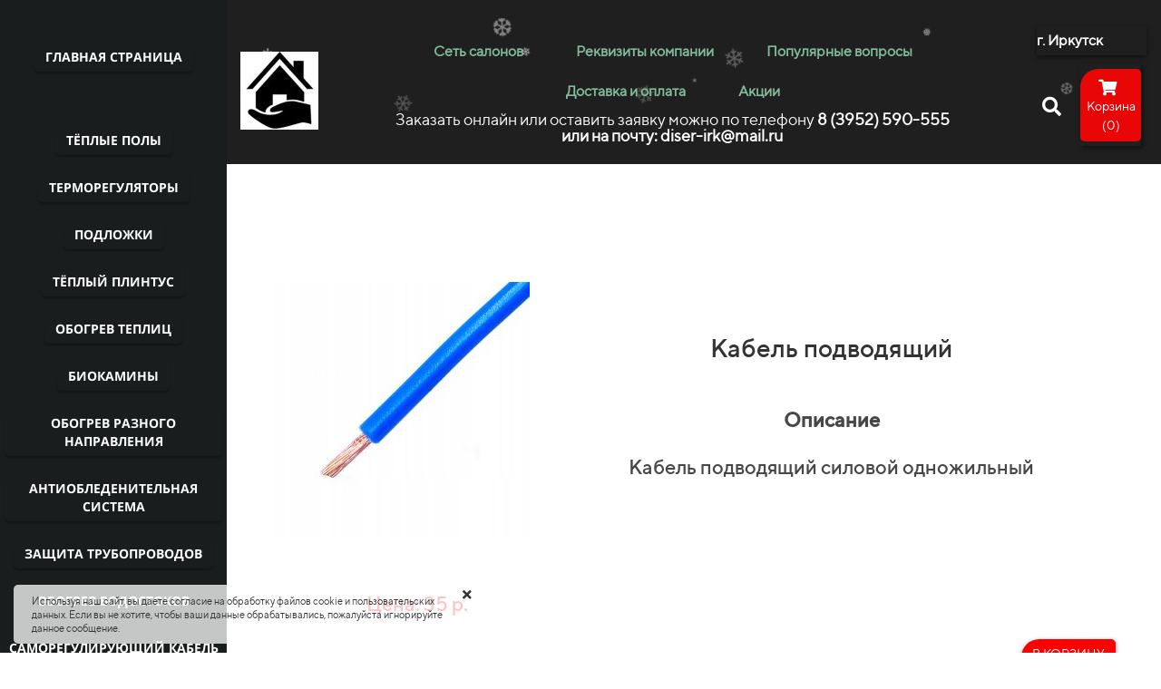

--- FILE ---
content_type: text/html; charset=UTF-8
request_url: https://teplovdom38.ru/kartochka_komplektuyushchie
body_size: 15843
content:
<!DOCTYPE html>

<html lang="ru">

<head>

    
    <!-- PLUGINS -->
    



    <meta http-equiv="X-UA-Compatible" content="IE=edge">
    <meta charset="utf-8">
    <meta name="generator" content="Creatium">

    <title>Комплектующие товары</title>

    <meta name="description" content="Комплектующие товары для теплого пола в Иркутске"><meta name="keywords" content="подложка иркутск, подложка под теплый пол, фольгированная подложка, пробковая подложка, мастика, клипсы, комплектующие иркутск, клипсы иркутск, мастика иркутск, кабель подводящий иркутск"><meta property="og:title" content="Комплектующие товары"><meta property="og:description" content="Комплектующие товары для теплого пола в Иркутске"><meta property="og:image" content="https://i.1.creatium.io/64/b1/86/6072009354635f30270289fcc6b727fa06/komplektuyushhie.jpg"><link rel="canonical" href="https://teplovdom38.ru/kartochka_komplektuyushchie">
            <meta name="viewport" content="width=device-width, initial-scale=1.0">
    
    <script type="application/ld+json">{}</script>
    
<!--[if IE]><link rel="shortcut icon" href="https://i.1.creatium.io/c3/7d/7e/85b0fe72d040985fa9017c0ee2c10aed66/32x32/ikonka_diser_png.png"><![endif]-->
<link rel="apple-touch-icon-precomposed" href="https://i.1.creatium.io/c3/7d/7e/85b0fe72d040985fa9017c0ee2c10aed66/180x180/ikonka_diser_png.png">
<link rel="icon" href="https://i.1.creatium.io/c3/7d/7e/85b0fe72d040985fa9017c0ee2c10aed66/196x196/ikonka_diser_png.png">
                <script>
                window.creatium = {"creatium":true,"visit_id":null,"site_id":182478,"page_id":1300400,"content_id":1260754,"lang":"ru","time":1769906487,"screens":"screens-xs-md-lg","animations":[],"cookies":{"alert":1,"message":"\u0418\u0441\u043f\u043e\u043b\u044c\u0437\u0443\u044f \u043d\u0430\u0448 \u0441\u0430\u0439\u0442, \u0432\u044b \u0434\u0430\u0435\u0442\u0435 \u0441\u043e\u0433\u043b\u0430\u0441\u0438\u0435 \u043d\u0430 \u043e\u0431\u0440\u0430\u0431\u043e\u0442\u043a\u0443 \u0444\u0430\u0439\u043b\u043e\u0432 cookie \u0438 \u043f\u043e\u043b\u044c\u0437\u043e\u0432\u0430\u0442\u0435\u043b\u044c\u0441\u043a\u0438\u0445 \u0434\u0430\u043d\u043d\u044b\u0445. \u0415\u0441\u043b\u0438 \u0432\u044b \u043d\u0435 \u0445\u043e\u0442\u0438\u0442\u0435, \u0447\u0442\u043e\u0431\u044b \u0432\u0430\u0448\u0438 \u0434\u0430\u043d\u043d\u044b\u0435 \u043e\u0431\u0440\u0430\u0431\u0430\u0442\u044b\u0432\u0430\u043b\u0438\u0441\u044c, \u043f\u043e\u0436\u0430\u043b\u0443\u0439\u0441\u0442\u0430 \u0438\u0433\u043d\u043e\u0440\u0438\u0440\u0443\u0439\u0442\u0435 \u0434\u0430\u043d\u043d\u043e\u0435 \u0441\u043e\u043e\u0431\u0449\u0435\u043d\u0438\u0435."},"integrations":[],"misc":{"cdn_host":"i.1.creatium.io"},"allow_cookies":true,"site_options":{"captcha_signup":false,"captcha_orders":false,"member_allow_signup":false,"member_allow_auth":false},"member":{"id":0},"async":{"js":["\/app\/4.2\/delivery-builder?action=async&key=5961473d925f105d5f5c7cb3302da770","\/assets\/4.2\/vendors-async.js?v=1742957206","\/assets\/4.2\/snowfall-async.js?v=1742957206"],"css":["\/assets\/4.2\/vendors-async.css?v=1765346813","\/assets\/4.2\/snowfall-async.css?v=1742957206","\/assets\/4.2\/hovercss-async.css?v=1742957206"],"js_adaptive_sections":"\/app\/4.2\/delivery-builder?action=adaptive-sections&key=5961473d925f105d5f5c7cb3302da770"},"device":"other","mini":false,"scroll":{"snapping":false}};
                window.cr = window.creatium;
                window.plp = window.creatium;
                window.error_handler = function (e, fn_id) {
                    window.console && console.log && console.log(fn_id);
                    window['error_handler_' + fn_id] && eval(window['error_handler_' + fn_id]);
                    window.console && console.error && console.error(e.message);
                };
                    cr.api = function (v, cb) { cr.api.queue.push([v, cb]) };
    cr.api.queue = [];
    cr.layout = {"left":250,"top":0};
            </script>
    <!-- CORE -->
    <link type="text/css" rel="stylesheet" href="/assets/4.2/vendors.css?v=1742957206"><link type="text/css" rel="stylesheet" href="/assets/4.2/default.css?v=1765346813"><link type="text/css" rel="stylesheet" href="/assets/4.2/nodes.css?v=1765346813">    <script defer type="text/javascript" src="/assets/4.2/vendors.js?v=1742957206"></script><script defer type="text/javascript" src="/assets/4.2/default.js?v=1765349154"></script><script defer type="text/javascript" src="/assets/4.2/nodes.js?v=1765346813"></script><link rel="preload" href="/assets/4.2/vendors-sync.js?v=1742957206" as="script">
            <style> 
.node.css1 > .wrapper1 { background-color: rgb(31, 31, 31) }
.node.css1  { color: #FFF }
.node.css1  > .padding_top { padding-top: 0px }
.node.css1  > .padding_bottom { padding-bottom: 0px }
.node.css1 a { color: rgb(230, 25, 25) }
.node.css2  { color: #FFF; padding-top: 0px; padding-bottom: 0px; padding-left: 0px; padding-right: 0px }
.node.css2 a { color: rgb(230, 25, 25) }
.metahtml.css3 .hamburger1 {
  position: relative;
}

.metahtml.css3 .hamburger1-header {
  display: flex;
  align-items: center;
  width: 100%;
}

.metahtml.css3 .hamburger1-altmenu {
  flex-grow: 1;
  order: 1;
}

.metahtml.css3 .hamburger1-toggle {
  width: 30px;
  height: 18px;
  flex: 0 0 30px;
  margin: 5px;
  cursor: pointer;
  margin-top: 0;
  order: 2;
  position: relative;
}

.metahtml.css3 .hamburger1-toggle span {
  display: block;
  position: absolute;
  height: 5px;
  width: 100%;
  background: rgb(255, 255, 255);
  border-radius: 9px;
  opacity: 1;
  left: 0;
  -webkit-transform: rotate(0deg);
  -moz-transform: rotate(0deg);
  -o-transform: rotate(0deg);
  transform: rotate(0deg);
  -webkit-transition: .3s ease-in-out;
  -moz-transition: .3s ease-in-out;
  -o-transition: .3s ease-in-out;
  transition: .3s ease-in-out;
}

.metahtml.css3 .hamburger1-toggle span:nth-child(1) {
  top: 0px;
}

.metahtml.css3 .hamburger1-toggle span:nth-child(2),
.metahtml.css3 .hamburger1-toggle span:nth-child(3) {
  top: 9px;
}

.metahtml.css3 .hamburger1-toggle span:nth-child(4) {
  top: 18px;
}

.metahtml.css3 .hamburger1-toggle.is-expanded span:nth-child(1) {
  top: 9px;
  width: 0%;
  left: 50%;
  opacity: 0;
}

.metahtml.css3 .hamburger1-toggle.is-expanded span:nth-child(2) {
  -webkit-transform: rotate(45deg);
  -moz-transform: rotate(45deg);
  -o-transform: rotate(45deg);
  transform: rotate(45deg);
}

.metahtml.css3 .hamburger1-toggle.is-expanded span:nth-child(3) {
  -webkit-transform: rotate(-45deg);
  -moz-transform: rotate(-45deg);
  -o-transform: rotate(-45deg);
  transform: rotate(-45deg);
}

.metahtml.css3 .hamburger1-toggle.is-expanded span:nth-child(4) {
  top: 9px;
  width: 0%;
  left: 50%;
  opacity: 0;
}
.node.css4  { color: #FFF; padding-top: 10px; padding-bottom: 10px; padding-left: 5px; padding-right: 0px }
.node.css4 a { color: rgb(230, 25, 25) }
.btn.css5 { text-align: center } .btn.css5 { background-color: rgba(255, 255, 255, 0);border-top-left-radius: 0px;border-top-right-radius: 0px;border-bottom-right-radius: 0px;border-bottom-left-radius: 0px;border-style: solid;border-top-width: 0px;border-bottom-width: 0px;border-left-width: 0px;border-right-width: 0px;border-color: rgb(204, 204, 204);padding-top: 6px;padding-bottom: 6px;font-size: 17px;color: rgb(255, 255, 255)!important; } .btn.css5:hover, .btn.css5.hover { background-color: rgba(230, 230, 230, 0);border-color: rgb(163, 163, 163);color: rgb(204, 204, 204)!important; } .btn.css5:active, .btn.css5.active { background-color: rgba(207, 207, 207, 0);border-color: rgb(184, 184, 184);color: rgb(255, 255, 255)!important; } .btn.css5:before {  } .btn.css5:active:before, .btn.css5.active:before { background-color: rgba(207, 207, 207, 0); }.btn.css5 .fas { font-size: 22px;margin-right: 9px; }
.btn.css6 { text-align: center } .btn.css6 { background-color: rgba(255, 255, 255, 0);border-top-left-radius: 0px;border-top-right-radius: 0px;border-bottom-right-radius: 0px;border-bottom-left-radius: 0px;border-style: solid;border-top-width: 0px;border-bottom-width: 0px;border-left-width: 0px;border-right-width: 0px;border-color: rgb(204, 204, 204);padding-top: 0px;padding-bottom: 0px;font-size: 20px;font-weight: bold;color: rgb(255, 255, 255)!important; } .btn.css6:hover, .btn.css6.hover { background-color: rgba(230, 230, 230, 0);border-color: rgb(163, 163, 163);color: rgb(204, 204, 204)!important; } .btn.css6:active, .btn.css6.active { background-color: rgba(207, 207, 207, 0);border-color: rgb(184, 184, 184);color: rgb(255, 255, 255)!important; } .btn.css6:before {  } .btn.css6:active:before, .btn.css6.active:before { background-color: rgba(207, 207, 207, 0); }
.node.css7  { color: #FFF; padding-top: 6px; padding-bottom: 0px; padding-left: 0px; padding-right: 0px }
.node.css7 a { color: rgb(230, 25, 25) }
.btn.css8 { text-align: center } .btn.css8 { background-color: rgb(31, 31, 31);border-top-left-radius: 0px;border-top-right-radius: 0px;border-bottom-right-radius: 0px;border-bottom-left-radius: 0px;border-style: solid;border-top-width: 0px;border-bottom-width: 0px;border-left-width: 0px;border-right-width: 0px;border-color: rgb(25, 25, 25);padding-top: 6px;padding-bottom: 6px;font-size: 16px;color: rgb(255, 255, 255)!important; } .btn.css8:hover, .btn.css8.hover { background-color: rgb(31, 31, 31);border-color: rgb(31, 31, 31);color: rgb(255, 255, 255)!important; } .btn.css8:active, .btn.css8.active { background-color: rgb(31, 31, 31);border-color: rgb(25, 25, 25);color: rgb(255, 0, 0)!important; } .btn.css8:before {  } .btn.css8:active:before, .btn.css8.active:before { background-color: rgb(31, 31, 31); }.btn.css8 .fas { font-size: 21px; }
.modal.css9 .modal-dialog { width: 760px }
.metahtml.css10 .popover1-root {
  perspective: 1000px;
}

.metahtml.css10 .popover1-container {
  position: relative;
  border-radius: 7px;
  background-color: rgb(255, 255, 255);
  border: 1px solid rgb(242, 242, 242);
  box-shadow: 0 5px 30px rgba(0, 0, 0, 0.1);
  background-clip: padding-box;
  outline: none;
  padding: 20px 20px;
  margin-top: 6.666666666666667px;
  opacity: 0;
  transform-origin: 50% -50px;
  transform: rotateX(-15deg);
  transition: 250ms transform ease-out, 250ms opacity ease-out;
}

.metahtml.css10 .popover1-root.is-active .popover1-container {
  opacity: 1;
  transform: translateY(0);
}

.metahtml.css10 .popover1-root.is-hiding .popover1-container {
  opacity: 0;
  transform: rotateX(-15deg);
}

.metahtml.css10 .popover1-arrow {
  text-align: center;
  position: absolute;
  line-height: 0;
  top: 0;
  left: 0;
  right: 0;
}

.metahtml.css10 .popover1-arrow div {
  width: 10px;
  height: 10px;
  background-color: rgb(255, 255, 255);
  border: 1px solid rgb(242, 242, 242);
  transform: translateY(-50%) rotate(45deg);
  margin-top: -1px;
  position: relative;
  display: inline-block;
  border-width: 1px 0 0 1px;
  vertical-align: top;
}

.metahtml.css10 .popover1-body {
  position: relative;
  padding: 20px;
}

.metahtml.css10 .popover1-title {
  margin-right: 20px;
  text-align: left;
}

.metahtml.css10 .popover1-close {
  font-family: "Helvetica Neue", Helvetica, Arial, sans-serif;
  padding: 0;
  cursor: pointer;
  background: transparent;
  border: 0;
  -webkit-appearance: none;
  float: right;
  font-size: 21px;
  font-weight: bold;
  line-height: 1;
  color: #000;
  text-shadow: 0 1px 0 #fff;
  opacity: 0.2;
  filter: alpha(opacity=20);
  margin-top: -2px;
}

.metahtml.css10 .popover1-close:hover {
  color: #000;
  text-decoration: none;
  cursor: pointer;
  opacity: 0.5;
  filter: alpha(opacity=50);
}
.node.css11  { color: #333; padding-top: 10px; padding-bottom: 10px; padding-left: 5px; padding-right: 5px }
.node.css11 a { color: rgb(230, 25, 25) }
.metahtml.css12 .form1-cover {
  padding: 0px 0px;
  background-color: transparent;
  border-color: rgb(66, 122, 89);
  border-style: none;
  border-width: 2px;
  border-radius: 5px;
  box-shadow: 0 0px 0px 0px rgba(0, 0, 0, 0.1);
}
.node.css13  { color: #333; padding-top: 5px; padding-bottom: 5px; padding-left: 10px; padding-right: 10px }
.node.css13 a { color: rgb(230, 25, 25) }
.metahtml.css14 [cr-field] {
  padding-bottom: 14px;
  font-size: 14px;
  font-family: TTNorms Regular;
}

.metahtml.css14 .name {
  font-weight: normal;
  font-family: TTNorms Regular;
  opacity: 0.8;
  margin-bottom: 6.5px;
  font-size: 13px;
  word-wrap: break-word;
  text-transform: uppercase;;
  letter-spacing: 0.1em;;
}

.metahtml.css14 .form-control {
  height: auto;
  line-height: 1.2;
  box-shadow: none;
  position: relative;
  background-color: rgb(255, 255, 255);
  color: rgba(0, 0, 0, 0.5);
  border: 1px solid rgba(0, 0, 0, 0.25);
  border-radius: 0px;
  padding: 12px 9.6px;
  font-size: 14px;
  cursor: initial;
}

.metahtml.css14 .form-control:focus,
.metahtml.css14 .form-control:focus-within {
  border-color: rgb(66, 122, 89);
  background-color: rgb(252, 252, 252);
}

.metahtml.css14 .form-control + .form-control {
  margin-top: 10px;
}

.metahtml.css14 label {
  font-weight: normal;
  display: block;
  cursor: pointer;
}

.metahtml.css14 textarea {
  resize: vertical;
}

.metahtml.css14 .checkbox {
  width: 22px;
  height: 22px;
  padding: 0;
  margin: 0 5.5px 0 0;
  line-height: 0;
  min-height: auto;
  display: inline-block;
  vertical-align: middle;
  background: white;
  border: 2px solid rgba(0, 0, 0, 0.25);
  position: relative;
  transition: 300ms all;
  border-radius: 2px;
}

.metahtml.css14 .checkbox svg {
  width: 100%;
  opacity: 0;
  transform: scale(0);
  transition: 300ms all;
}

.metahtml.css14 input:hover ~ .checkbox,
.metahtml.css14 input:focus ~ .checkbox {
  border-color: rgb(151, 199, 170);
}

.metahtml.css14 input:checked ~ .checkbox {
  border-color: rgb(59, 110, 80);
  background-color: rgb(66, 122, 89);
}

.metahtml.css14 input:active ~ .checkbox {
  box-shadow: inset 0 0 5px rgba(0, 0, 0, 0.15);
}

.metahtml.css14 input:checked ~ .checkbox svg {
  opacity: 1;
  transform: scale(1);
}

.metahtml.css14 .radio {
  margin: 0;
  margin: 0 5.5px 0 0;
  padding: 0;
  line-height: 0;
  width: 22px;
  height: 22px;
  min-height: auto;
  display: inline-block;
  vertical-align: middle;
  background: white;
  border: 2px solid rgba(0, 0, 0, 0.25);
  position: relative;
  transition: 300ms all;
  border-radius: 100px;
}

.metahtml.css14 .radio:before {
  position: absolute;
  left: 0;
  width: 100%;
  top: 0;
  height: 100%;
  content: '';
  display: block;
  background-color: white;
  border-radius: 100px;
  opacity: 0;
  transform: scale(0);
  transition: 300ms all;
}

.metahtml.css14 input:hover ~ .radio,
.metahtml.css14 input:focus ~ .radio {
  border-color: rgb(151, 199, 170);
}

.metahtml.css14 input:active ~ .radio {
  box-shadow: inset 0 0 5px rgba(0, 0, 0, 0.15);
}

.metahtml.css14 input:checked ~ .radio {
  border-color: rgb(59, 110, 80);
  background-color: rgb(66, 122, 89);
}

.metahtml.css14 input:checked ~ .radio:before {
  opacity: 1;
  transform: scale(0.5);
}

.metahtml.css14 [cr-field="checkbox-list"] span {
  vertical-align: middle;
}

.metahtml.css14 [cr-field="checkbox-list"] input {
  position: absolute;
  width: 0;
  height: 0;
  opacity: 0;
  overflow: hidden;
}

.metahtml.css14 [cr-field="checkbox-list"] label + label {
  margin-top: 7.333333333333333px;
}

.metahtml.css14 [cr-field="checkbox-visual"] {
  overflow: hidden;
}

.metahtml.css14 [cr-field="checkbox-visual"] .items {
  display: flex;
  flex-wrap: wrap;
  margin-bottom: -20px;
  justify-content: space-between;
}

.metahtml.css14 [cr-field="checkbox-visual"] .item {
  display: inline-block;
  vertical-align: top;
  text-align: center;
  margin-bottom: 20px;
  width: 30%;
}

.metahtml.css14 [cr-field="checkbox-visual"] label {
  position: relative;
}

.metahtml.css14 [cr-field="checkbox-visual"] .bgimage {
  background-size: cover;
  display: inline-block;
  background-position: center;
  border-radius: 50px;
  overflow: hidden;
  position: relative;
  width: 100%;
  padding-top: 100%;
}

.metahtml.css14 [cr-field="checkbox-visual"] input {
  position: absolute;
  width: 0;
  height: 0;
  opacity: 0;
}

.metahtml.css14 [cr-field="checkbox-visual"] .tick {
  position: absolute;
  left: 0;
  top: 0;
  width: 100%;
  height: 100%;
  background-color: rgba(66, 122, 89, 0.75);
  transition: all 300ms;
  opacity: 0;
}

.metahtml.css14 [cr-field="checkbox-visual"] .tick svg {
  opacity: 0;
  transition: all 300ms;
  max-width: 26px;
  position: absolute;
  left: 50%;
  top: 50%;
  transform: translate(-50%, -50%);
}

.metahtml.css14 [cr-field="checkbox-visual"] .subname {
  margin: 7px 0;
  word-wrap: break-word;
  white-space: normal;
}

.metahtml.css14 [cr-field="checkbox-visual"] input:hover ~ .bgimage .tick,
.metahtml.css14 [cr-field="checkbox-visual"] input:focus ~ .bgimage .tick {
  opacity: 0.5;
}

.metahtml.css14 [cr-field="checkbox-visual"] input:checked ~ .bgimage .tick,
.metahtml.css14 [cr-field="checkbox-visual"] input:checked ~ .bgimage .tick svg {
  opacity: 1;
}

.screen-xs .metahtml.css14 [cr-field="checkbox-visual"] .item {
  width: 100%;
  text-align: left;
  margin-bottom: 10px;
  white-space: nowrap;
}

.screen-xs .metahtml.css14 [cr-field="checkbox-visual"] .bgimage {
  width: 25%;
  padding-top: 25%;
  vertical-align: middle;
}

.screen-xs .metahtml.css14 [cr-field="checkbox-visual"] .subname {
  width: 75%;
  display: inline-block;
  vertical-align: middle;
  padding-left: 5%;
  margin-left: -4px;
}

.metahtml.css14 [cr-field="checkbox-input"] span {
  vertical-align: middle;
}

.metahtml.css14 [cr-field="checkbox-input"] input {
  position: absolute;
  width: 0;
  height: 0;
  opacity: 0;
  overflow: hidden;
}

.metahtml.css14 [cr-field="radio-list"] span {
  vertical-align: middle;
}

.metahtml.css14 [cr-field="radio-list"] input {
  position: absolute;
  width: 0;
  height: 0;
  opacity: 0;
  overflow: hidden;
}

.metahtml.css14 [cr-field="radio-list"] label + label {
  margin-top: 7.333333333333333px;
}

.metahtml.css14 [cr-field="radio-visual"] {
  overflow: hidden;
}

.metahtml.css14 [cr-field="radio-visual"] .items {
  display: flex;
  flex-wrap: wrap;
  margin-bottom: -20px;
  justify-content: space-between;
}

.metahtml.css14 [cr-field="radio-visual"] .item {
  display: inline-block;
  vertical-align: top;
  text-align: center;
  margin-bottom: 20px;
  width: 30%;
}

.metahtml.css14 [cr-field="radio-visual"] label {
  position: relative;
}

.metahtml.css14 [cr-field="radio-visual"] .bgimage {
  background-size: cover;
  display: inline-block;
  background-position: center;
  border-radius: 50px;
  overflow: hidden;
  position: relative;
  width: 100%;
  padding-top: 100%;
}

.metahtml.css14 [cr-field="radio-visual"] input {
  position: absolute;
  width: 0;
  height: 0;
  opacity: 0;
}

.metahtml.css14 [cr-field="radio-visual"] .tick {
  position: absolute;
  left: 0;
  top: 0;
  width: 100%;
  height: 100%;
  background-color: rgba(66, 122, 89, 0.75);
  transition: all 300ms;
  opacity: 0;
}

.metahtml.css14 [cr-field="radio-visual"] .tick svg {
  opacity: 0;
  transition: all 300ms;
  max-width: 26px;
  position: absolute;
  left: 50%;
  top: 50%;
  transform: translate(-50%, -50%);
}

.metahtml.css14 [cr-field="radio-visual"] .subname {
  margin: 7px 0;
  word-wrap: break-word;
  white-space: normal;
}

.metahtml.css14 [cr-field="radio-visual"] input:hover ~ .bgimage .tick {
  opacity: 0.5;
}

.metahtml.css14 [cr-field="radio-visual"] input:checked ~ .bgimage .tick,
.metahtml.css14 [cr-field="radio-visual"] input:checked ~ .bgimage .tick svg {
  opacity: 1;
}

.screen-xs .metahtml.css14 [cr-field="radio-visual"] .item {
  width: 100%;
  text-align: left;
  margin-bottom: 10px;
  white-space: nowrap;
}

.screen-xs .metahtml.css14 [cr-field="radio-visual"] .bgimage {
  width: 25%;
  padding-top: 25%;
  vertical-align: middle;
}

.screen-xs .metahtml.css14 [cr-field="radio-visual"] .subname {
  width: 75%;
  display: inline-block;
  vertical-align: middle;
  padding-left: 5%;
  margin-left: -4px;
}

.metahtml.css14 [cr-field="select-menu"] select {
  position: absolute;
  top: 0;
  left: 0;
  width: 100%;
  height: 100%;
  opacity: 0;
  cursor: pointer;
  z-index: 1;
  color: black;
  -webkit-appearance: none;
}

.metahtml.css14 [cr-field="select-menu"] .fa {
  font-size: 20px;
  line-height: 0;
  opacity: 0.5;
  vertical-align: middle;
}

.metahtml.css14 [cr-field="select-menu"] .flexgrid {
  display: flex;
  align-items: center;
}

.metahtml.css14 [cr-field="select-menu"] .flexgrid .left {
  flex-grow: 1;
  min-width: 50%;
  word-wrap: break-word;
}

.metahtml.css14 [cr-field="file"] svg {
  width: 20px;
  height: 20px;
  vertical-align: middle;
  margin-top: -5px;
  margin-bottom: -5px;
}

.metahtml.css14 [cr-field="file"] span {
  display: inline-block;
  vertical-align: middle;
  line-height: 1;
}

.metahtml.css14 [cr-field="file"] input {
  position: absolute;
  top: 0;
  left: 0;
  width: 100%;
  height: 100%;
  opacity: 0;
  cursor: pointer;
  z-index: 0;
}

.metahtml.css14 [cr-field="file"] .clean {
  float: right;
  opacity: 0.5;
  cursor: pointer;
  position: relative;
  z-index: 1;
}

.metahtml.css14 [cr-field="file"] .clean:hover {
  opacity: 1;
}

.metahtml.css14 [cr-field="file"] .flexgrid {
  display: flex;
  align-items: center;
}

.metahtml.css14 [cr-field="file"] .flexgrid .center {
  flex-grow: 1;
  min-width: 50%;
  word-wrap: break-word;
}

.metahtml.css14 [cr-field="result"] .flexgrid.align-sides {
  display: flex;
  align-items: center;
}

.metahtml.css14 [cr-field="result"] .flexgrid.align-sides .left .name {
  margin-bottom: 0;
}

.metahtml.css14 [cr-field="result"] .flexgrid.align-center .left {
  text-align: center;
}

.metahtml.css14 [cr-field="result"] .flexgrid.align-right .left {
  text-align: right;
}

.metahtml.css14 [cr-field="result"] .flexgrid .right {
  flex-grow: 1;
  min-width: 25%;
  word-wrap: break-word;
  text-align: right;
  font-size: 120%;
}

.metahtml.css14 [cr-field="result"] .flexgrid.align-left .right {
  text-align: left;
}

.metahtml.css14 [cr-field="result"] .flexgrid.align-center .right {
  text-align: center;
}

.metahtml.css14 [cr-field="result"] .flexgrid.align-right .right {
  text-align: right;
}

.metahtml.css14 [cr-field="privacy-button"] .open {
  text-align: center;
  opacity: 0.5;
  font-size: 80%;
  cursor: pointer;
}

.metahtml.css14 [cr-field="privacy-button"] .open a {
  color: inherit;
  text-decoration: none;
}

.metahtml.css14 [cr-field="privacy-checkbox"] {
  font-size: 80%;
}

.metahtml.css14 [cr-field="privacy-checkbox"] span {
  vertical-align: middle;
}

.metahtml.css14 [cr-field="privacy-checkbox"] a {
  vertical-align: middle;
  text-decoration: none;
  border-bottom-width: 1px;
  border-bottom-style: dashed;
  color: inherit;
  cursor: pointer;
}

.metahtml.css14 [cr-field="privacy-checkbox"] input {
  position: absolute;
  width: 0;
  height: 0;
  opacity: 0;
  overflow: hidden;
}

.metahtml.css14 [cr-field="privacy-text"] {
  font-size: 80%;
  text-align: center;
}

.metahtml.css14 [cr-field="privacy-text"] a {
  text-decoration: none;
  border-bottom-width: 1px;
  border-bottom-style: dashed;
  color: inherit;
  cursor: pointer;
}

.metahtml.css14 [cr-field="hidden"] {
  opacity: 0.25;
}
.node.css15  { color: #333; padding-top: 20px; padding-bottom: 10px; padding-left: 10px; padding-right: 10px }
.node.css15 a { color: rgb(230, 25, 25) }
.btn.css16 { text-align: center } .btn.css16 { background-color: rgb(255, 0, 0);border-top-left-radius: 20px;border-top-right-radius: 5px;border-bottom-right-radius: 5px;border-bottom-left-radius: 5px;border-style: solid;border-top-width: 0px;border-bottom-width: 0px;border-left-width: 0px;border-right-width: 0px;border-color: rgb(204, 0, 0);padding-top: 6px;padding-bottom: 6px;font-size: 16px;color: rgb(255, 255, 255)!important; } .btn.css16:hover, .btn.css16.hover { background-color: rgb(230, 0, 0);border-color: rgb(163, 0, 0);color: rgb(255, 255, 255)!important; } .btn.css16:active, .btn.css16.active { background-color: rgb(207, 0, 0);border-color: rgb(184, 0, 0);color: rgb(255, 255, 255)!important; } .btn.css16:before {  } .btn.css16:active:before, .btn.css16.active:before { background-color: rgb(207, 0, 0); }
.node.css17  { color: #FFF; padding-top: 5px; padding-bottom: 5px; padding-left: 5px; padding-right: 5px }
.node.css17 a { color: rgb(230, 25, 25) }
.btn.css18 { text-align: center } .btn.css18 { background-color: rgba(255, 255, 255, 0);border-top-left-radius: 0px;border-top-right-radius: 0px;border-bottom-right-radius: 0px;border-bottom-left-radius: 0px;border-style: solid;border-top-width: 0px;border-bottom-width: 0px;border-left-width: 0px;border-right-width: 0px;border-color: rgb(204, 204, 204);padding-top: 8px;padding-bottom: 8px;font-size: 15px;letter-spacing: 0.1em; text-transform: uppercase;color: rgb(255, 255, 255)!important; } .btn.css18:hover, .btn.css18.hover { background-color: rgba(230, 230, 230, 0);border-color: rgb(163, 163, 163);color: rgb(204, 204, 204)!important; } .btn.css18:active, .btn.css18.active { background-color: rgba(207, 207, 207, 0);border-color: rgb(184, 184, 184);color: rgb(255, 255, 255)!important; } .btn.css18:before {  } .btn.css18:active:before, .btn.css18.active:before { background-color: rgba(207, 207, 207, 0); }
.modal.css19 .modal-dialog { width: 400px }
.metahtml.css20 .popover1-root {
  perspective: 1000px;
}

.metahtml.css20 .popover1-container {
  position: relative;
  border-radius: 7px;
  background-color: rgb(255, 255, 255);
  border: 1px solid rgb(242, 242, 242);
  box-shadow: 0 0px 0px rgba(0, 0, 0, 0.1);
  background-clip: padding-box;
  outline: none;
  padding: 0px 0px;
  margin-top: 2.6666666666666665px;
  opacity: 0;
  transform-origin: 50% -50px;
  transform: rotateX(-15deg);
  transition: 250ms transform ease-out, 250ms opacity ease-out;
}

.metahtml.css20 .popover1-root.is-active .popover1-container {
  opacity: 1;
  transform: translateY(0);
}

.metahtml.css20 .popover1-root.is-hiding .popover1-container {
  opacity: 0;
  transform: rotateX(-15deg);
}

.metahtml.css20 .popover1-arrow {
  text-align: center;
  position: absolute;
  line-height: 0;
  top: 0;
  left: 0;
  right: 0;
}

.metahtml.css20 .popover1-arrow div {
  width: 4px;
  height: 4px;
  background-color: rgb(255, 255, 255);
  border: 1px solid rgb(242, 242, 242);
  transform: translateY(-50%) rotate(45deg);
  margin-top: -1px;
  position: relative;
  display: inline-block;
  border-width: 1px 0 0 1px;
  vertical-align: top;
}

.metahtml.css20 .popover1-body {
  position: relative;
  padding: 20px;
}

.metahtml.css20 .popover1-title {
  margin-right: 20px;
  text-align: left;
}

.metahtml.css20 .popover1-close {
  font-family: "Helvetica Neue", Helvetica, Arial, sans-serif;
  padding: 0;
  cursor: pointer;
  background: transparent;
  border: 0;
  -webkit-appearance: none;
  float: right;
  font-size: 21px;
  font-weight: bold;
  line-height: 1;
  color: #000;
  text-shadow: 0 1px 0 #fff;
  opacity: 0.2;
  filter: alpha(opacity=20);
  margin-top: -2px;
}

.metahtml.css20 .popover1-close:hover {
  color: #000;
  text-decoration: none;
  cursor: pointer;
  opacity: 0.5;
  filter: alpha(opacity=50);
}
.node.css21  { color: #333; padding-top: 0px; padding-bottom: 0px; padding-left: 0px; padding-right: 0px }
.node.css21 a { color: rgb(230, 25, 25) }
.btn.css22 { text-align: center } .btn.css22 { background-color: rgba(0, 0, 0, 0);border-top-left-radius: 0px;border-top-right-radius: 0px;border-bottom-right-radius: 0px;border-bottom-left-radius: 0px;border-style: solid;border-top-width: 0px;border-bottom-width: 0px;border-left-width: 0px;border-right-width: 0px;border-color: rgb(0, 0, 0);padding-top: 6px;padding-bottom: 6px;font-size: 16px;font-weight: bold;color: rgb(0, 0, 0)!important; } .btn.css22:hover, .btn.css22.hover { background-color: rgba(255, 255, 255, 0);border-color: rgb(255, 8, 8);color: rgb(204, 204, 204)!important; } .btn.css22:active, .btn.css22.active { background-color: rgba(230, 230, 230, 0);border-color: rgb(204, 204, 204);color: rgb(0, 0, 0)!important; } .btn.css22:before {  } .btn.css22:active:before, .btn.css22.active:before { background-color: rgba(230, 230, 230, 0); }
.modal.css23 .modal-dialog { width: 330px }
.metahtml.css24 .menu1-root {
  position: relative;
  background-color: rgb(31, 31, 31);
  outline: none;
  opacity: 0;
  transform: translateX(100%);
  transition: 250ms transform, 250ms opacity;
  box-shadow: 5px 0 30px rgba(0, 0, 0, 0.1);
}

.metahtml.css24 .menu1-root.is-active {
  opacity: 1;
  transform: translateX(0);
}

.metahtml.css24 .menu1-root.is-hiding {
  opacity: 0;
  transform: translateX(100%);
}

.metahtml.css24 .menu1-header {
  padding: 8px 5px;
  border-bottom: 1px solid rgb(53, 53, 53);
  color: rgb(255, 255, 255);
  min-height: 16px;
}

.metahtml.css24 .menu1-body {
  position: relative;
  padding: 8px 5px;
}

.metahtml.css24 .menu1-title {
  margin-right: 20px;
  text-align: left;
}

.metahtml.css24 .menu1-close {
  font-family: "Helvetica Neue", Helvetica, Arial, sans-serif;
  padding: 0;
  cursor: pointer;
  background: transparent;
  border: 0;
  float: right;
  font-size: 24px;
  line-height: 1;
  opacity: 0.5;
  margin-top: -4px;
}

.metahtml.css24 .menu1-close:hover {
  text-decoration: none;
  cursor: pointer;
  opacity: 0.75;
}
.textable.css25  { text-align: left; font-family: "TTNorms Regular"; font-size: 16px; line-height: 1.4; letter-spacing: 0em; opacity: 1 }
.node.css26  { color: #FFF; padding-top: 10px; padding-bottom: 10px; padding-left: 5px; padding-right: 5px }
.node.css26 a { color: rgb(230, 25, 25) }
.textable.css27  { text-align: left; font-family: "TTNorms Regular"; font-size: 16px; line-height: 1.6; letter-spacing: 0em; opacity: 1 }
.node.css28  { color: #FFF; padding-top: 0px; padding-bottom: 0px; padding-left: 20px; padding-right: 5px }
.screen-xs .node.css28  { padding-left: 5px!important }
.node.css28 > .wrapper1 { border-radius: 2px }
.node.css28 a { color: rgb(230, 25, 25) }
.btn.css29 { text-align: center } .btn.css29 { background-color: rgba(255, 255, 255, 0);border-top-left-radius: 0px;border-top-right-radius: 0px;border-bottom-right-radius: 0px;border-bottom-left-radius: 0px;border-style: solid;border-top-width: 0px;border-bottom-width: 0px;border-left-width: 0px;border-right-width: 0px;border-color: rgb(204, 204, 204);padding-top: 6px;padding-bottom: 6px;font-size: 15px;letter-spacing: 0.1em; text-transform: uppercase;color: rgb(255, 255, 255)!important; } .btn.css29:hover, .btn.css29.hover { background-color: rgba(230, 230, 230, 0);border-color: rgb(163, 163, 163);color: rgb(204, 204, 204)!important; } .btn.css29:active, .btn.css29.active { background-color: rgba(207, 207, 207, 0);border-color: rgb(184, 184, 184);color: rgb(255, 255, 255)!important; } .btn.css29:before {  } .btn.css29:active:before, .btn.css29.active:before { background-color: rgba(207, 207, 207, 0); }
.btn.css30 { text-align: center } .btn.css30 { background-color: rgba(255, 255, 255, 0);border-top-left-radius: 0px;border-top-right-radius: 0px;border-bottom-right-radius: 0px;border-bottom-left-radius: 0px;border-style: solid;border-top-width: 0px;border-bottom-width: 0px;border-left-width: 0px;border-right-width: 0px;border-color: rgb(204, 204, 204);padding-top: 8px;padding-bottom: 8px;font-size: 15px;letter-spacing: 0.1em; text-transform: uppercase;color: rgb(255, 255, 255)!important; } .btn.css30:hover, .btn.css30.hover { background-color: rgba(230, 230, 230, 0);border-color: rgb(163, 163, 163);color: rgb(0, 0, 0)!important; } .btn.css30:active, .btn.css30.active { background-color: rgba(207, 207, 207, 0);border-color: rgb(184, 184, 184);color: rgb(255, 255, 255)!important; } .btn.css30:before {  } .btn.css30:active:before, .btn.css30.active:before { background-color: rgba(207, 207, 207, 0); }
.node.css31  { color: #FFF; padding-top: 5px; padding-bottom: 5px; padding-left: 10px; padding-right: 0px }
.screen-xs .node.css31  { padding-left: 0px!important }
.node.css31 a { color: rgb(230, 25, 25) }
.textable.css32  { text-align: center; font-family: "TTNorms Regular"; font-size: 12px; line-height: 1; letter-spacing: 0em; opacity: 1 }
.screen-xs .textable.css32  { text-align: center!important }
.node.css33  { color: #FFF; padding-top: 5px; padding-bottom: 10px; padding-left: 10px; padding-right: 0px }
.screen-xs .node.css33  { padding-left: 0px!important }
.node.css33 a { color: rgb(230, 25, 25) }
.node.css34  { color: #FFF; padding-top: 0px; padding-bottom: 0px; padding-left: 5px; padding-right: 5px }
.node.css34 a { color: rgb(230, 25, 25) }
.node.css35 .bgimage { height: 120px; background-position: center }
.node.css35 img.selectable { max-height: 120px }
.node.css35 .proportions { width: calc(var(--width) / var(--height) * 120); padding-top: 120px }
.btn.css36 { text-align: center } .btn.css36 { background-color: rgba(66, 122, 88, 0);border-top-left-radius: 0px;border-top-right-radius: 0px;border-bottom-right-radius: 0px;border-bottom-left-radius: 0px;border-style: solid;border-top-width: 0px;border-bottom-width: 0px;border-left-width: 0px;border-right-width: 0px;border-color: rgb(66, 122, 88);padding-top: 6px;padding-bottom: 6px;font-size: 16px;font-weight: bold;color: rgb(130, 187, 153)!important; } .btn.css36:hover, .btn.css36.hover { background-color: rgba(59, 110, 79, 0);border-color: rgb(59, 110, 79);color: rgb(255, 255, 255)!important; } .btn.css36:active, .btn.css36.active { background-color: rgb(59, 110, 79);border-color: rgb(48, 88, 63);color: rgb(255, 255, 255)!important; } .btn.css36:before {  } .btn.css36:active:before, .btn.css36.active:before { background-color: rgb(59, 110, 79); }
.modal.css37 .modal-dialog { width: 331px }
.textable.css38  { text-align: left; font-family: "TTNorms Regular"; font-size: 14px; line-height: 1.6; letter-spacing: 0em; opacity: 1 }
.node.css39  { color: #FFF; padding-top: 0px; padding-bottom: 5px; padding-left: 0px; padding-right: 0px }
.screen-xs .node.css39  { padding-left: 0px!important }
.node.css39 a { color: rgb(230, 25, 25) }
.textable.css40  { text-align: center; font-family: "TTNorms Regular"; font-size: 18px; line-height: 1; letter-spacing: 0em; opacity: 1 }
.screen-xs .textable.css40  { text-align: center!important }
.node.css41  { color: #FFF; padding-top: 10px; padding-bottom: 10px; padding-left: 10px; padding-right: 10px }
.node.css41 a { color: rgb(230, 25, 25) }
.node.css42  { color: #FFF; padding-top: 2px; padding-bottom: 4px; padding-left: 0px; padding-right: 0px }
.node.css42 > .wrapper1 { box-shadow:  0px 2px 5px 0px rgba(0, 0, 0, 0.5) }
.node.css42 a { color: rgb(230, 25, 25) }
.btn.css43 { text-align: center } .btn.css43 { background-color: rgb(255, 0, 0);border-top-left-radius: 0px;border-top-right-radius: 0px;border-bottom-right-radius: 0px;border-bottom-left-radius: 0px;border-style: solid;border-top-width: 0px;border-bottom-width: 0px;border-left-width: 0px;border-right-width: 0px;border-color: rgb(204, 0, 0);padding-top: 6px;padding-bottom: 6px;font-size: 16px;color: rgb(255, 255, 255)!important; } .btn.css43:hover, .btn.css43.hover { background-color: rgb(230, 0, 0);border-color: rgb(163, 0, 0);color: rgb(255, 255, 255)!important; } .btn.css43:active, .btn.css43.active { background-color: rgb(207, 0, 0);border-color: rgb(184, 0, 0);color: rgb(255, 255, 255)!important; } .btn.css43:before {  } .btn.css43:active:before, .btn.css43.active:before { background-color: rgb(207, 0, 0); }
.modal.css44 .modal-dialog { width: 600px }
.metahtml.css45 .modal1-root {
  position: relative;
  background-color: rgb(255, 255, 255);
  border-radius: 6px;
  box-shadow: 0 3px 9px rgba(0, 0, 0, 0.5);
  background-clip: padding-box;
  outline: none;
  opacity: 0;
  transform: scale(1.1);
  transition: 300ms all ease-out;
}

.metahtml.css45 .modal1-root.is-active {
  opacity: 1;
  transform: scale(1);
}

.metahtml.css45 .modal1-root.is-hiding {
  opacity: 0;
  transform: scale(0.9);
}

.metahtml.css45 .modal1-header {
  padding: 15px;
  color: rgb(25, 25, 25);
  border-bottom: 1px solid rgb(230, 230, 230);
}

.metahtml.css45 .modal1-body {
  position: relative;
  padding: 20px;
}

.metahtml.css45 .modal1-title {
  margin-right: 20px;
  text-align: left;
}

.metahtml.css45 .modal1-close {
  font-family: "Helvetica Neue", Helvetica, Arial, sans-serif;
  padding: 0;
  cursor: pointer;
  background: transparent;
  border: 0;
  -webkit-appearance: none;
  float: right;
  font-size: 22px;
  font-weight: bold;
  line-height: 1;
  opacity: 0.4;
  margin-top: -2px;
}

.metahtml.css45 .modal1-close:hover {
  color: #000;
  text-decoration: none;
  cursor: pointer;
  opacity: 0.5;
  filter: alpha(opacity=50);
}
.node.css46  { color: #FFF; padding-top: 5px; padding-bottom: 5px; padding-left: 0px; padding-right: 0px }
.node.css46 > .wrapper1 { box-shadow:  2px 2px 5px 0px rgba(0, 0, 0, 0.5) }
.node.css46 a { color: rgb(230, 25, 25) }
.btn.css47 { text-align: center } .btn.css47 { background-color: rgb(232, 6, 6);border-top-left-radius: 20px;border-top-right-radius: 5px;border-bottom-right-radius: 5px;border-bottom-left-radius: 5px;border-style: solid;border-top-width: 0px;border-bottom-width: 0px;border-left-width: 0px;border-right-width: 0px;border-color: rgb(186, 5, 5);padding-top: 8px;padding-bottom: 8px;font-size: 14px;color: rgb(255, 255, 255)!important; } .btn.css47:hover, .btn.css47.hover { background-color: rgb(209, 5, 5);border-color: rgb(149, 4, 4);color: rgb(255, 255, 255)!important; } .btn.css47:active, .btn.css47.active { background-color: rgb(188, 5, 5);border-color: rgb(119, 3, 3);color: rgb(255, 255, 255)!important; } .btn.css47:before {  } .btn.css47:active:before, .btn.css47.active:before { background-color: rgb(188, 5, 5); }.btn.css47 .fas { font-size: 18px;margin-right: 7px; }
.node.css48 > .wrapper1 { background-color: white }
.node.css48  { color: #333 }
.node.css48 a { color: rgb(25, 230, 107) }
.metahtml.css49 .layout-root {
  display: flex;
  flex-direction: column;
  height: 100%;
}

.metahtml.css49 .layout-top {
  height: 0px;
  max-height: 0px;
  overflow: hidden;
  pointer-events: auto;
  position: relative;
  display: flex;
  box-shadow: 0px 0px 10px rgb(0 0 0 / 10%);
  z-index: 1;
  flex-shrink: 0;
}

.metahtml.css49 .layout-top:before {
  content: '';
  position: absolute;
  position: top;
  top: 50%;
  margin-top: -0px;
  width: 100%;
  left: 0;
  height: 0px;
  background-color: rgb(25, 29, 29);
}

.metahtml.css49 .only-for-editor + .layout-top {
  overflow: initial;
}

.metahtml.css49 .top-left {
  width: 250px;
  display: flex;
  align-items: center;
  flex-shrink: 0;
  padding: 0 0px;
  z-index: 1;
  background-color: rgb(25, 29, 29);
}

.metahtml.css49 .only-for-editor + .layout-left {
  overflow: initial;
}

.layout-mobile .metahtml.css49 .top-left {
  width: auto;
}

.metahtml.css49 .top-logo {
  flex-grow: 1;
  padding-right: 10px;
  max-height: 0px;
}

.layout-mobile .metahtml.css49 .top-logo {
  display: none;
}

.metahtml.css49 .top-toggle .line {
  width: 28px;
  height: 2px;
  background-color: rgb(255, 255, 255);
  display: block;
  margin: 6px;
}

.metahtml.css49 .top-right {
  flex-grow: 1;
  padding: 0 0px;
  display: flex;
  align-items: center;
}

.metahtml.css49 .top-right > * {
  flex-grow: 1;
  max-height: 0px;
}

.metahtml.css49 .layout-left {
  display: none;
  position: relative;
  flex-grow: 1;
  max-width: 250px;
  pointer-events: auto;
  background-color: rgb(25, 29, 29);
  padding: 0px;
  flex-direction: column;
  justify-content: space-between;
  overflow: auto;
}

.metahtml.css49 .layout-left > * {
  flex-shrink: 0;
}

.metahtml.css49 .left-divider {
  height: 30px;
}

.metahtml.css49 .layout-root.left-active .layout-left {
  display: flex;
}

.layout-mobile .metahtml.css49 .layout-root .layout-left {
  display: flex;
  transform: translateX(-100%) translateX(-15px);
  transition: transform 0.3s ease;
  pointer-events: none;
}

.layout-mobile .metahtml.css49 .only-for-editor + .layout-left {
  transform: none!important;
  pointer-events: auto!important;
}

.layout-mobile .metahtml.css49 .layout-root.mobile-left-active .layout-left {
  transform: translateX(0);
  pointer-events: auto;
}

.metahtml.css49 .layout-back {
  position: absolute;
  top: 0;
  left: 0;
  width: 100%;
  height: 100%;
  z-index: -1;
  background-color: black;
  opacity: 0;
  transition: opacity 0.3s ease;
  pointer-events: none;
  cursor: pointer;
}

.layout-mobile .metahtml.css49 .layout-root.mobile-left-active .layout-back {
  opacity: 0.2;
  pointer-events: auto;
}

.metahtml.css49 .layout-left-toggle-floating {
  position: absolute;
  width: 60px;
  height: 60px;
  display: none;
  flex-direction: column;
  bottom: 10px;
  left: 10px;
  justify-content: center;
  align-items: center;
  background: rgb(25, 29, 29);
  border-radius: 50px;
  pointer-events: auto;
  transition: left 0.3s ease;
}

.metahtml.css49 .only-for-editor + .layout-left-toggle-floating {
  left: 260px;
  display: flex;
}

.layout-mobile .metahtml.css49 .layout-root.mobile-left-active .layout-left-toggle-floating {
  left: 260px;
}

.layout-mobile .metahtml.css49 .layout-left-toggle-floating {
  display: flex;
}

.metahtml.css49 .layout-left-toggle-floating .line {
  width: 28px;
  height: 2px;
  background-color: rgb(255, 255, 255);
  display: block;
  margin: 4px;
}
.node.css50  { color: #FFF; padding-top: 0px; padding-bottom: 0px; padding-left: 0px; padding-right: 0px }
.node.css50 a { color: rgb(25, 230, 107) }
.node.css51 .padding { height: 37px }
.node.css52  { color: #FFF; padding-top: 10px; padding-bottom: 10px; padding-left: 5px; padding-right: 5px }
.node.css52 a { color: rgb(25, 230, 107) }
.btn.css53 { text-align: center } .btn.css53 { background-color: rgba(255, 255, 255, 0);border-top-left-radius: 20px;border-top-right-radius: 5px;border-bottom-right-radius: 5px;border-bottom-left-radius: 5px;border-style: solid;border-top-width: 0px;border-bottom-width: 0px;border-left-width: 0px;border-right-width: 0px;border-color: rgb(204, 204, 204);padding-top: 6px;padding-bottom: 6px;font-size: 14px;font-weight: bold;color: rgb(255, 255, 255)!important;font-family: "Open Sans";box-shadow: 0px 2px 2px 0px rgba(0, 0, 0, 0.25); } .btn.css53:hover, .btn.css53.hover { background-color: rgba(230, 230, 230, 0);border-color: rgb(204, 204, 204);color: rgb(221, 211, 65)!important; } .btn.css53:active, .btn.css53.active { background-color: rgba(0, 0, 0, 0);border-color: rgb(184, 184, 184);color: rgb(49, 210, 33)!important;box-shadow: inset 0px 2px 2px 0px rgba(0, 0, 0, 0.25); } .btn.css53:before {  } .btn.css53:active:before, .btn.css53.active:before { background-color: rgba(0, 0, 0, 0);box-shadow: inset 0px 2px 2px 0px rgba(0, 0, 0, 0.25); }
.node.css54 .padding { height: 40px }
.btn.css55 { text-align: center } .btn.css55 { background-color: rgba(255, 255, 255, 0);border-top-left-radius: 20px;border-top-right-radius: 5px;border-bottom-right-radius: 5px;border-bottom-left-radius: 5px;border-style: solid;border-top-width: 0px;border-bottom-width: 0px;border-left-width: 0px;border-right-width: 0px;border-color: rgb(204, 204, 204);padding-top: 6px;padding-bottom: 6px;font-size: 14px;font-weight: bold;color: rgb(255, 255, 255)!important;font-family: "Open Sans";box-shadow: 0px 2px 2px 0px rgba(0, 0, 0, 0.25); } .btn.css55:hover, .btn.css55.hover { background-color: rgba(230, 230, 230, 0);border-color: rgb(204, 204, 204);color: rgb(221, 212, 66)!important; } .btn.css55:active, .btn.css55.active { background-color: rgba(0, 0, 0, 0);border-color: rgb(184, 184, 184);color: rgb(50, 210, 34)!important;box-shadow: inset 0px 2px 2px 0px rgba(0, 0, 0, 0.25); } .btn.css55:before {  } .btn.css55:active:before, .btn.css55.active:before { background-color: rgba(0, 0, 0, 0);box-shadow: inset 0px 2px 2px 0px rgba(0, 0, 0, 0.25); }
.btn.css56 { text-align: center } .btn.css56 { background-color: rgba(255, 255, 255, 0);border-top-left-radius: 20px;border-top-right-radius: 5px;border-bottom-right-radius: 5px;border-bottom-left-radius: 5px;border-style: solid;border-top-width: 0px;border-bottom-width: 0px;border-left-width: 0px;border-right-width: 0px;border-color: rgb(204, 204, 204);padding-top: 6px;padding-bottom: 6px;font-size: 14px;font-weight: bold;color: rgb(255, 255, 255)!important;font-family: "Open Sans";box-shadow: 0px 2px 2px 0px rgba(0, 0, 0, 0.25); } .btn.css56:hover, .btn.css56.hover { background-color: rgba(230, 230, 230, 0);border-color: rgb(204, 204, 204);color: rgb(221, 211, 65)!important; } .btn.css56:active, .btn.css56.active { background-color: rgba(0, 0, 0, 0);border-color: rgb(184, 184, 184);color: rgb(50, 210, 34)!important;box-shadow: inset 0px 2px 2px 0px rgba(0, 0, 0, 0.25); } .btn.css56:before {  } .btn.css56:active:before, .btn.css56.active:before { background-color: rgba(0, 0, 0, 0);box-shadow: inset 0px 2px 2px 0px rgba(0, 0, 0, 0.25); }
.node.css57 > .wrapper1 { background-color: white }
.node.css57  { color: #333 }
.node.css57  > .padding_top { padding-top: 60px }
.node.css57  > .padding_bottom { padding-bottom: 90px }
.node.css57 a { color: rgb(25, 230, 107) }
.node.css58 .s-elements-cell { width: 100% }
.node.css58 .s-elements-grid { margin: 0 -15px }
.node.css58 .s-elements-cellwrapper { padding: 10px 15px }
.screen-xs .node.css58 .s-elements-cell { width: 100%!important }
.node.css59  { color: #333; padding-top: 0px; padding-bottom: 0px; padding-left: 0px; padding-right: 0px }
.node.css59 a { color: rgb(25, 230, 107) }
.node.css60  { color: #333; padding-top: 0px; padding-bottom: 0px; padding-left: 5px; padding-right: 5px }
.node.css60 a { color: rgb(25, 230, 107) }
.node.css61 > .wrapper1 { background-color: rgb(255, 255, 255) }
.node.css61  { color: #333; padding-top: 0px; padding-bottom: 0px; padding-left: 0px; padding-right: 0px }
.node.css61 a { color: rgb(230, 25, 25) }
.node.css62 .bgimage { height: 400px; background-position: center }
.node.css62 img.selectable { max-height: 400px }
.node.css62 .proportions { width: calc(var(--width) / var(--height) * 400); padding-top: 400px }
.node.css63  { color: #333; padding-top: 0px; padding-bottom: 40px; padding-left: 5px; padding-right: 5px }
.node.css63 a { color: rgb(25, 230, 107) }
.textable.css64  { text-align: center; font-family: "TTNorms Medium"; font-size: 28px; line-height: 1.2; letter-spacing: 0em; opacity: 1 }
.screen-xs .textable.css64  { font-size: 26px!important }
.node.css65  { color: #333; padding-top: 10px; padding-bottom: 10px; padding-left: 5px; padding-right: 5px }
.node.css65 a { color: rgb(25, 230, 107) }
.textable.css66  { text-align: center; font-family: "TTNorms Medium"; font-size: 22px; line-height: 1.2; letter-spacing: 0em; opacity: 0.9 }
.node.css67  { color: #333; padding-top: 0px; padding-bottom: 26px; padding-left: 5px; padding-right: 5px }
.node.css67 a { color: rgb(25, 230, 107) }
.textable.css68  { text-align: left; font-family: "TTNorms Medium"; font-size: 22px; line-height: 1.2; letter-spacing: 0em; opacity: 1 }
.screen-xs .textable.css68  { font-size: 20px!important }
.btn.css69 { text-align: center } .btn.css69 { background-color: rgb(255, 0, 0);border-top-left-radius: 20px;border-top-right-radius: 5px;border-bottom-right-radius: 5px;border-bottom-left-radius: 5px;border-style: solid;border-top-width: 0px;border-bottom-width: 0px;border-left-width: 0px;border-right-width: 0px;border-color: rgb(204, 0, 0);padding-top: 6px;padding-bottom: 6px;font-size: 14px;color: rgb(255, 255, 255)!important;box-shadow: 0px 2px 5px 0px rgba(0, 0, 0, 0.5); } .btn.css69:hover, .btn.css69.hover { background-color: rgb(230, 0, 0);border-color: rgb(163, 0, 0);color: rgb(255, 255, 255)!important; } .btn.css69:active, .btn.css69.active { background-color: rgb(207, 0, 0);border-color: rgb(184, 0, 0);color: rgb(255, 255, 255)!important;box-shadow: inset 0px 2px 5px 0px rgba(0, 0, 0, 0.5); } .btn.css69:before {  } .btn.css69:active:before, .btn.css69.active:before { background-color: rgb(207, 0, 0);box-shadow: inset 0px 2px 5px 0px rgba(0, 0, 0, 0.5); }
.node.css70 > .wrapper1 { background-color: white }
.node.css70  { color: #333 }
.node.css70  > .padding_top { padding-top: 25px }
.node.css70  > .padding_bottom { padding-bottom: 25px }
.node.css70 a { color: rgb(25, 230, 107) }
.node.css71  { color: #333; padding-top: 10px; padding-bottom: 0px; padding-left: 5px; padding-right: 5px }
.node.css71 a { color: rgb(25, 230, 107) }
.textable.css72  { text-align: left; font-family: "Oswald Medium"; font-size: 16px; line-height: 1.6; letter-spacing: 0em; opacity: 1 }
.screen-xs .textable.css72  { text-align: center!important }
.node.css73  { color: #333; padding-top: 10px; padding-bottom: 0px; padding-left: 0px; padding-right: 1px }
.node.css73 a { color: rgb(25, 230, 107) }
.node.css74  { color: #333; padding-top: 5px; padding-bottom: 5px; padding-left: 0px; padding-right: 0px }
.node.css74 a { color: rgb(25, 230, 107) }
.btn.css75 { text-align: center } .btn.css75 { background-color: rgba(66, 122, 89, 0);border-top-left-radius: 5px;border-top-right-radius: 5px;border-bottom-right-radius: 5px;border-bottom-left-radius: 5px;border-style: solid;border-top-width: 0px;border-bottom-width: 0px;border-left-width: 0px;border-right-width: 0px;border-color: rgb(66, 122, 89);padding-top: 6px;padding-bottom: 6px;font-size: 14px;color: rgb(0, 0, 0)!important; } .btn.css75:hover, .btn.css75.hover { background-color: rgba(59, 110, 80, 0);border-color: rgb(59, 110, 80);color: rgb(0, 0, 0)!important; } .btn.css75:active, .btn.css75.active { background-color: rgba(59, 110, 80, 0);border-color: rgb(48, 88, 64);color: rgb(0, 0, 0)!important; } .btn.css75:before {  } .btn.css75:active:before, .btn.css75.active:before { background-color: rgba(59, 110, 80, 0); }
.node.css76  { color: #FFF; padding-top: 0px; padding-bottom: 10px; padding-left: 5px; padding-right: 5px }
.node.css76 a { color: rgb(25, 230, 107) }
.textable.css77  { text-align: left; font-family: "TTNorms Medium"; font-size: 14px; line-height: 1.6; letter-spacing: 0em; opacity: 1 }
.screen-xs .textable.css77  { text-align: center!important }
.node.css78  { color: #333; padding-top: 5px; padding-bottom: 0px; padding-left: 0px; padding-right: 0px }
.screen-xs .node.css78  { padding-top: 20px!important }
.node.css78 a { color: rgb(25, 230, 107) }
.soc-icon.css79 .link .bg {border-top-left-radius: 25px;border-top-right-radius: 25px;border-bottom-right-radius: 25px;border-bottom-left-radius: 25px;width: 50px;height: 50px;padding: 14px;border-style: solid;border-top-width: 0px;border-bottom-width: 0px;border-left-width: 0px;border-right-width: 0px;color: rgb(66, 122, 89);border-color: rgb(204, 204, 204);background: rgb(255, 255, 255);}.soc-icon.css79 .link:hover .bg {color: rgb(0, 0, 0);border-color: rgb(153, 153, 153);background: rgb(204, 204, 204);}.soc-icon.css79 .link:active .bg {color: rgb(0, 0, 0);border-color: rgb(153, 153, 153);background: rgb(204, 204, 204);}.soc-icon.css79 span { line-height: 50px }
.area.screen-lg { min-width: 1200px; }.area.screen-lg .container { width: 1140px; }.area.screen-lg .container.soft { max-width: 1140px; }.area.screen-md { min-width: 960px; }.area.screen-md .container { width: 940px; }.area.screen-md .container.soft { max-width: 940px; }.area.screen-sm { min-width: 720px; }.area.screen-sm .container { width: 720px; }.area.screen-sm .container.soft { max-width: 720px; }.area.screen-xs .container { max-width: 737px; padding: 0 15px; }
 </style>
    
            <style>     .area-wrapper {
        padding-top: 0px;
    }
    
    .fixation-top.fixed {
        top: 0px!important;
    }
    
    .area.layout-left-active .area-wrapper {
        padding-left: 250px;
    }
    
    .area.layout-left-active .area-wrapper .section.fixed {
        left: 250px!important;
    }
    
    .area.layout-mobile .area-wrapper {
        padding-left: 0;
    }
    
    .area.layout-mobile .area-wrapper .section.fixed {
        left: 0!important;
    } </style>
    
    <!-- PLUGINS -->
    <script type="text/javascript">
 // Версия 3
    (function(m,e,t,r,i,k,a){m[i]=m[i]||function(){(m[i].a=m[i].a||[]).push(arguments)};m[i].l=1*new Date();for (var j = 0; j < document.scripts.length; j++) {if (document.scripts[j].src === r) { return; }}k=e.createElement(t),a=e.getElementsByTagName(t)[0],k.async=1,k.src=r,a.parentNode.insertBefore(k,a)})
 (window, document, 'script', 'https://mc.yandex.ru/metrika/tag.js', 'ym');
  ym(46289874, 'init', {
 clickmap:true,
 trackLinks:true,
 accurateTrackBounce:true,
  });
  </script><noscript><div><img src='https://mc.yandex.ru/watch/46289874' style='position:absolute; left:-9999px;' alt='' /></div></noscript>
<!-- Yandex.Metrika counter --><script type="text/javascript" >
   (function(m,e,t,r,i,k,a){m[i]=m[i]||function(){(m[i].a=m[i].a||[]).push(arguments)};
   m[i].l=1*new Date();
   for (var j = 0; j < document.scripts.length; j++) {if (document.scripts[j].src === r) { return; }}
   k=e.createElement(t),a=e.getElementsByTagName(t)[0],k.async=1,k.src=r,a.parentNode.insertBefore(k,a)})
   (window, document, "script", "https://mc.yandex.ru/metrika/tag.js", "ym");

   ym(46289874, "init", {
        clickmap:true,
        trackLinks:true,
        accurateTrackBounce:true,
        webvisor:true
   });
</script><noscript><div><img src="https://mc.yandex.ru/watch/46289874" style="position:absolute; left:-9999px;" alt="" /></div></noscript><!-- /Yandex.Metrika counter -->
<style type="text/css">

.swal-overlay .swal-modal.swal-modal--success .swal-title,

.swal-overlay .swal-modal.swal-modal--success .swal-content__a{

color: rgb(51, 51, 51) !important;/*цвет текста*/

font-size: 20px !important;/*размер текста*/

}

.swal-overlay .swal-modal.swal-modal--success {

background-color:rgb(255,255,255) !important; /*цвет фона окна*/

}

.swal-overlay .swal-icon.swal-icon--success {

border: 8px solid rgb(31, 31, 31) !important; /*цвет круга вокруг галочки*/

}

.swal-overlay .swal-icon .swal-icon--success__line {

background-color: rgb(31, 31, 31) !important; /*цвет галочки*/

}

.swal-overlay .swal-modal.swal-modal--success .swal-button {

background: rgb(95, 95, 95) !important; /*цвет фона кнопки*/

font-size: 22px !important; /*размер текста в кнопке*/

color: rgb(4,4,4) !important; /*цвет текста в кнопке*/

}

</style>

    
    
    <!-- proxy-module cut-head -->
</head>

<body class="area font-text-ttnormsregular font-header-ttnormsmedium">
<div class="area-wrapper">

<!-- PLUGINS -->




<!-- HTML -->
<script>
            creatium.getWindowWidth = function () {
                var windowWidth = window.innerWidth;

                
                if (window.innerWidth === 980 && !window.MSStream && /iPhone|iPod/.test(navigator.userAgent)) {
                    windowWidth = window.outerWidth;
                }
                
                return windowWidth;
            }
        
            creatium.getScreen = function () {
                var _windowWidth = creatium.getWindowWidth();

                var lgWidth = 1200 + cr.layout._left_current;
                var mdWidth = 992 + cr.layout._left_current;
                var smWidth = 768 + cr.layout._left_current;

                if (creatium.screens === 'screens-xs') return 'xs';
                else if (creatium.screens === 'screens-sm') return 'sm';
                else if (creatium.screens === 'screens-md') return 'md';
                else if (creatium.screens === 'screens-lg') return 'lg';
                else if (creatium.screens === 'screens-xs-sm') {
                    if (_windowWidth >= smWidth) return 'sm';
                    else return 'xs';
                } else if (creatium.screens === 'screens-xs-md') {
                    if (_windowWidth >= mdWidth) return 'md';
                    else return 'xs';
                } else if (creatium.screens === 'screens-xs-lg') {
                    if (_windowWidth >= lgWidth) return 'lg';
                    else return 'xs';
                } else if (creatium.screens === 'screens-sm-md') {
                    if (_windowWidth >= mdWidth) return 'md';
                    else return 'sm';
                } else if (creatium.screens === 'screens-sm-lg') {
                    if (_windowWidth >= lgWidth) return 'lg';
                    else return 'sm';
                } else if (creatium.screens === 'screens-md-lg') {
                    if (_windowWidth >= lgWidth) return 'lg';
                    else return 'md';
                } else if (creatium.screens === 'screens-xs-sm-md') {
                    if (_windowWidth >= mdWidth) return 'md';
                    else if (_windowWidth >= smWidth && _windowWidth < mdWidth) return 'sm';
                    else return 'xs';
                } else if (creatium.screens === 'screens-xs-sm-lg') {
                    if (_windowWidth >= lgWidth) return 'lg';
                    else if (_windowWidth >= smWidth && _windowWidth < lgWidth) return 'sm';
                    else return 'xs';
                } else if (creatium.screens === 'screens-xs-md-lg') {
                    if (_windowWidth >= lgWidth) return 'lg';
                    else if (_windowWidth >= mdWidth && _windowWidth < lgWidth) return 'md';
                    else return 'xs';
                } else if (creatium.screens === 'screens-sm-md-lg') {
                    if (_windowWidth >= lgWidth) return 'lg';
                    else if (_windowWidth >= mdWidth && _windowWidth < lgWidth) return 'md';
                    else return 'sm';
                } else if (creatium.screens === 'screens-xs-sm-md-lg') {
                    if (_windowWidth >= lgWidth) return 'lg';
                    else if (_windowWidth >= mdWidth && _windowWidth < lgWidth) return 'md';
                    else if (_windowWidth >= smWidth && _windowWidth < mdWidth) return 'sm';
                    else return 'xs';
                }
            }
            
            creatium.isLayoutMobile = function () {
                if (creatium.getScreen() !== 'xs') return false;
                return creatium.getWindowWidth() < 320 + cr.layout.left;
            }

            cr.layout._left_current = cr.layout.left;
            if (cr.layout._left_current) {
                document.body.classList.add('layout-left-active');
            }

            creatium.layout.mobile = creatium.isLayoutMobile();
            if (creatium.layout.mobile) {
                document.body.classList.add('layout-mobile');
            }

            creatium.screen = creatium.getScreen();
            document.body.classList.add('screen-' + creatium.screen);

            if (creatium.device) {
                creatium.device_fix = false;
                if (creatium.screen === 'xs' && creatium.device !== 'mobile') creatium.device_fix = true;
                if (creatium.screen === 'sm' && creatium.device !== 'tablet') creatium.device_fix = true;
                if (creatium.screen === 'md' && creatium.device !== 'other') creatium.device_fix = true;
                if (creatium.screen === 'lg' && creatium.device !== 'other') creatium.device_fix = true;
                if (creatium.device_fix) document.write('<script src="' + creatium.async.js_adaptive_sections + '"></scr'+'ipt>');                    
            }
        </script><div class="node section-clear section font-text-ttnormsregular font-header-ttnormsmedium css1" data-common="ulhtyf3e8b8xzcpzyjh" data-fixation="{&quot;lg&quot;:&quot;top&quot;,&quot;md&quot;:&quot;top&quot;,&quot;sm&quot;:&quot;top&quot;,&quot;xs&quot;:&quot;top&quot;}" data-opacity="1"><div class="padding_top"></div><div class="wrapper1"><div class="wrapper2"></div></div><div class="container fullwidth"><div class="cont"><div class="node widget-hamburger widget md-hidden lg-hidden css2"><div class="metahtml css3"><script data-name="1981405405" data-lazy="true" data-cdn="[&quot;&quot;]" data-sequentially="false" data-static-params="{}" data-dynamic-params="{}" class="component-js-fn">function _component_js_1981405405(page, el, params) {


}</script><div class="hamburger1">
  <div cr-hamburger-root="">
    <div class="hamburger1-header">
      <div cr-hamburger-toggle="" il-action="toggle" class="hamburger1-toggle is-collapsed">
        <span></span>
        <span></span>
        <span></span>
        <span></span>
      </div>
      <div class="hamburger1-altmenu">
        <div class="cont"><div class="node widget-grid widget css4"><div class="grid valign-middle paddings-0px"><div class="gridwrap"><div class="col" style="width: 37.8231%;"><div class="cont"><div class="node widget-cart-button widget css2"><div class="button-container center"><div class="button-wrapper"><a class="btn btn-legacy font-text css5" data-action="link" data-highlight="true" data-track-active="false" href="korzina" target="_self"><div class="pad-left" style="width: 12px;"></div><div class="btn-content"><span class="text icon"><i class="fas fa-shopping-cart"></i><span>(0)</span></span></div><div class="pad-right" style="width: 12px;"></div></a></div></div></div></div></div><div class="col" style="width: 43.9463%;"><div class="cont"><div class="node widget-button widget css2"><div class="button-container center"><div class="button-wrapper"><a class="btn btn-legacy font-text css6" data-action="link" data-highlight="true" data-track-active="false" href="glavnaya" target="_self"><div class="pad-left" style="width: 0px;"></div><div class="btn-content"><span class="text">Тёплый пол</span></div><div class="pad-right" style="width: 50px;"></div></a></div></div></div></div></div><div class="col" style="width: 18.2305%;"><div class="cont"><div class="node widget-button widget css7"><div class="button-container center"><div class="button-wrapper"><button class="btn btn-legacy font-text css8" data-action="modal" data-modal="popover"><div class="pad-left" style="width: 12px;"></div><div class="btn-content"><i class="fas fa-search"></i></div><div class="pad-right" style="width: 12px;"></div></button></div></div><div class="modal nocolors css9" data-name="popover" data-type="popover" data-duration="250" data-trigger="click"><div data-uid="umkgnynep5pg2ywyasdm_0"></div></div></div></div></div></div></div></div></div>
      </div>
    </div>
  </div>
  <div cr-hamburger-menu="" class="hamburger1-menu is-collapsed" style="display: none;">
    <div class="cont"><div class="node widget-button widget css17"><div class="button-container center"><div class="button-wrapper"><button class="btn btn-legacy font-text css18" data-action="modal" data-modal="popover"><div class="pad-left" style="width: 12px;"></div><div class="btn-content"><span class="text">Каталог</span></div><div class="pad-right" style="width: 12px;"></div></button></div></div><div class="modal nocolors css19" data-name="popover" data-type="popover" data-duration="250" data-trigger="click"><div data-uid="umkgnyncxltzxni4fuu_0"></div></div></div><div class="node widget-button widget css17"><div class="button-container center"><div class="button-wrapper"><button class="btn btn-legacy font-text css18" data-action="modal" data-modal="sidemenu"><div class="pad-left" style="width: 12px;"></div><div class="btn-content"><span class="text">Сеть салонов</span></div><div class="pad-right" style="width: 12px;"></div></button></div></div><div class="modal nocolors css23" data-name="sidemenu" data-type="sidemenu" data-duration="250" data-side="right" data-id=""><div data-uid="umkgnyndpie9hhnhd44_0"></div></div></div><div class="node widget-button widget css17"><div class="button-container center"><div class="button-wrapper"><a class="btn btn-legacy font-text css18" data-action="link" data-highlight="true" data-track-active="false" href="rekvizity" target="_self"><div class="pad-left" style="width: 12px;"></div><div class="btn-content"><span class="text">Реквизиты компании</span></div><div class="pad-right" style="width: 12px;"></div></a></div></div></div><div class="node widget-grid widget css28"><div class="grid valign-middle paddings-10px xs-wrap"><div class="gridwrap"><div class="col" style="width: 33.3333%;"><div class="cont"><div class="node widget-button widget css17"><div class="button-container center"><div class="button-wrapper"><a class="btn btn-legacy font-text css18" data-action="link" data-highlight="true" data-track-active="false" href="voprosy" target="_self"><div class="pad-left" style="width: 12px;"></div><div class="btn-content"><span class="text">Популярные вопросы</span></div><div class="pad-right" style="width: 12px;"></div></a></div></div></div></div></div><div class="col" style="width: 33.3333%;"><div class="cont"><div class="node widget-button widget css2"><div class="button-container center"><div class="button-wrapper"><a class="btn btn-legacy font-text css29" data-action="link" data-highlight="true" data-track-active="false" href="dostavka" target="_self"><div class="pad-left" style="width: 12px;"></div><div class="btn-content"><span class="text">Доставка и оплата</span></div><div class="pad-right" style="width: 12px;"></div></a></div></div></div><div class="node widget-button widget css17"><div class="button-container center"><div class="button-wrapper"><a class="btn btn-legacy font-text css30" data-action="link" data-highlight="true" data-track-active="false" href="akcii" target="_self"><div class="pad-left" style="width: 12px;"></div><div class="btn-content"><span class="text">Акции</span></div><div class="pad-right" style="width: 12px;"></div></a></div></div></div><div class="node widget-text cr-text widget css31"><h2 class="textable css32">Сеть салонов в Иркутске. Телефон 590-555</h2></div><div class="node widget-text cr-text widget css31"><h2 class="textable css32">&nbsp; Закажи онлайн или оставь заявку</h2></div><div class="node widget-text cr-text widget css33"><h2 class="textable css32"><strong>&nbsp;</strong>Почта: diser-irk@mail.ru</h2></div></div></div><div class="col" style="width: 33.3333%;"><div class="cont"></div></div></div></div></div></div>
  </div>
</div></div></div></div></div><div class="padding_bottom"></div></div><div class="node section-clear section xs-hidden sm-hidden font-text-ttnormsregular font-header-ttnormsmedium css1" data-common="ulfhuukmh0xz673qccgkg" data-fixation="{&quot;lg&quot;:&quot;top&quot;,&quot;md&quot;:&quot;top&quot;,&quot;sm&quot;:&quot;top&quot;,&quot;xs&quot;:&quot;top&quot;}" data-opacity="1" data-bgsnow="{}"><div class="padding_top"></div><div class="wrapper1"><div class="wrapper2"></div></div><div class="container fullwidth"><div class="cont"><div class="node widget-grid widget css34"><div class="grid valign-middle paddings-20px xs-wrap"><div class="gridwrap"><div class="col" style="width: 84.4911%;"><div class="cont"><div class="node widget-grid widget css34"><div class="grid valign-middle paddings-20px xs-wrap"><div class="gridwrap"><div class="col" style="width: 13.4328%;"><div class="cont"><div class="node widget-image widget css26 css35"><div class="bgimage bg-contain" style="background-size: contain; border-radius: 0px;" data-lazy-bgimage="https://i.1.creatium.io/e2/25/3d/e6506466ed5d5c79b3c26039b605a327e3/ikonka.jpg#%7B%22size%22:%5B%22196%22,%22196%22%5D,%22quality%22:8%7D" data-lazy-bgimage_resize="true"><div class="inner"><img class="" src="[data-uri]" alt=""><div class="proportions"></div></div></div><noscript><img src="https://i.1.creatium.io/e2/25/3d/e6506466ed5d5c79b3c26039b605a327e3/ikonka.jpg#%7B%22size%22:%5B%22196%22,%22196%22%5D,%22quality%22:8%7D" alt=""></noscript></div></div></div><div class="col" style="width: 86.5672%;"><div class="cont"><div class="node widget-menu widget css2"><div class="w-menu-grid center"><div class="w-menu-grid__cell" data-repeater-template="" style="padding-left: 12px; padding-right: 12px;"><div class="cont cell"><div class="node widget-menu-button cr-menu-button widget hvr-grow-mini css17"><div class="button-container center"><div class="button-wrapper"><button class="btn btn-legacy hvr-fade hvr-grow font-text css36" data-action="modal" data-modal="sidemenu"><div class="pad-left" style="width: 12px;"></div><div class="btn-content"><span class="text">Сеть салонов</span></div><div class="pad-right" style="width: 12px;"></div></button></div></div><div class="modal nocolors css37" data-name="sidemenu" data-type="sidemenu" data-duration="250" data-side="right" data-id=""><div data-uid="umkgnynhdm3c9rz8yyfl_0"></div></div></div></div></div><div class="w-menu-grid__cell" data-repeater-template="" style="padding-left: 12px; padding-right: 12px;"><div class="cont cell"><div class="node widget-menu-button cr-menu-button widget hvr-grow-mini css17"><div class="button-container center"><div class="button-wrapper"><a class="btn btn-legacy hvr-fade hvr-grow font-text css36" data-action="link" data-highlight="true" data-track-active="false" href="https://teplovdom38.ru/rekvizity" target="_self"><div class="pad-left" style="width: 12px;"></div><div class="btn-content"><span class="text">Реквизиты компании</span></div><div class="pad-right" style="width: 12px;"></div></a></div></div></div></div></div><div class="w-menu-grid__cell" data-repeater-template="" style="padding-left: 12px; padding-right: 12px;"><div class="cont cell"><div class="node widget-menu-button cr-menu-button widget hvr-grow-mini css17"><div class="button-container center"><div class="button-wrapper"><a class="btn btn-legacy hvr-fade hvr-grow font-text css36" data-action="link" data-highlight="true" data-track-active="false" href="voprosy" target="_self"><div class="pad-left" style="width: 12px;"></div><div class="btn-content"><span class="text">Популярные вопросы</span></div><div class="pad-right" style="width: 12px;"></div></a></div></div></div></div></div><div class="w-menu-grid__cell" data-repeater-template="" style="padding-left: 12px; padding-right: 12px;"><div class="cont cell"><div class="node widget-menu-button cr-menu-button widget hvr-grow-mini css17"><div class="button-container center"><div class="button-wrapper"><a class="btn btn-legacy hvr-fade hvr-grow font-text css36" data-action="link" data-highlight="true" data-track-active="false" href="dostavka" target="_self"><div class="pad-left" style="width: 12px;"></div><div class="btn-content"><span class="text">Доставка и оплата</span></div><div class="pad-right" style="width: 12px;"></div></a></div></div></div></div></div><div class="w-menu-grid__cell" data-repeater-template="" style="padding-left: 12px; padding-right: 12px;"><div class="cont cell"><div class="node widget-menu-button cr-menu-button widget hvr-grow-mini css17"><div class="button-container center"><div class="button-wrapper"><a class="btn btn-legacy hvr-fade hvr-grow font-text css36" data-action="link" data-highlight="true" data-track-active="false" href="akcii" target="_self"><div class="pad-left" style="width: 12px;"></div><div class="btn-content"><span class="text">Акции</span></div><div class="pad-right" style="width: 12px;"></div></a></div></div></div></div></div></div></div><div class="node widget-text cr-text widget css39"><h2 class="textable css40">Заказать онлайн или оставить заявку можно по телефону <strong>8 (3952)&nbsp;</strong><strong>590-555</strong><br><strong>или на почту: diser-irk@mail.ru</strong></h2></div></div></div></div></div></div></div></div><div class="col" style="width: 15.5089%;"><div class="cont"><div class="node widget-element widget css41"><div class="cont"><div class="node widget-text cr-text widget css42"><div class="wrapper1"><div class="wrapper2"></div></div><p class="textable css27"><strong>г. Иркутск</strong></p></div><div class="node widget-grid widget css26"><div class="grid valign-middle paddings-20px xs-wrap"><div class="gridwrap"><div class="col" style="width: 33.3333%;"><div class="cont"><div class="node widget-button widget css7"><div class="button-container center"><div class="button-wrapper"><button class="btn btn-legacy font-text css8" data-action="modal" data-modal="popover" data-ym_goal=""><div class="pad-left" style="width: 12px;"></div><div class="btn-content"><i class="fas fa-search"></i></div><div class="pad-right" style="width: 12px;"></div></button></div></div><div class="modal nocolors css9" data-name="popover" data-type="popover" data-duration="250" data-trigger="click"><div data-uid="umkgnynhyzyrbggj1s3_0"></div></div></div></div></div><div class="col" style="width: 66.6667%;"><div class="cont"><div class="node widget-cart-button widget hvr-skew-mini css46"><div class="wrapper1"><div class="wrapper2"></div></div><div class="button-container center"><div class="button-wrapper"><a class="btn btn-legacy font-text css47" data-action="link" data-highlight="true" data-track-active="false" href="https://teplovdom38.ru/cart" target="_self"><div class="pad-left" style="width: 20px;"></div><div class="btn-content"><span class="text icon"><i class="fas fa-shopping-cart"></i><span>Корзина (0)</span></span></div><div class="pad-right" style="width: 20px;"></div></a></div></div></div></div></div></div></div></div></div></div></div></div></div></div></div></div></div><div class="padding_bottom"></div></div><div class="node section-layout section xs-hidden sm-hidden font-text-ttnormsregular font-header-ttnormsmedium css48" data-common="ulk84kq7c7ulyp11vdiu" data-fixation="{}" data-opacity="NaN"><div class="padding_top"></div><div class="metahtml css49"><script data-name="580401487" data-lazy="true" data-cdn="[&quot;&quot;]" data-sequentially="false" data-static-params="{}" data-dynamic-params="{}" class="component-js-fn">function _component_js_580401487(page, el, params) {


}</script><div cr-layout-root="" class="layout-root left-active">


  
  <div class="layout-left">
    <div class="cont"><div class="node widget-blank widget css50 css51"><div class="padding"></div></div><div class="node widget-button widget css52"><div class="button-container center"><div class="button-wrapper"><a class="btn btn-legacy hvr-grow css53" data-action="link" data-highlight="true" data-track-active="true" href="glavnaya" target="_self"><div class="pad-left" style="width: 12px;"></div><div class="btn-content"><span class="text">ГЛАВНАЯ СТРАНИЦА</span></div><div class="pad-right" style="width: 12px;"></div></a></div></div></div><div class="node widget-blank widget css50 css54"><div class="padding"></div></div><div class="node widget-button widget css52"><div class="button-container center"><div class="button-wrapper"><a class="btn btn-legacy hvr-grow css53" data-action="link" data-highlight="true" data-track-active="true" href="katalog_tyoplyj_pol" target="_self"><div class="pad-left" style="width: 12px;"></div><div class="btn-content"><span class="text">ТЁПЛЫЕ ПОЛЫ</span></div><div class="pad-right" style="width: 12px;"></div></a></div></div></div><div class="node widget-button widget css52"><div class="button-container center"><div class="button-wrapper"><a class="btn btn-legacy hvr-grow css55" data-action="link" data-highlight="true" data-track-active="true" href="termoregulyatory" target="_self"><div class="pad-left" style="width: 12px;"></div><div class="btn-content"><span class="text">ТЕРМОРЕГУЛЯТОРЫ</span></div><div class="pad-right" style="width: 12px;"></div></a></div></div></div><div class="node widget-button widget css52"><div class="button-container center"><div class="button-wrapper"><a class="btn btn-legacy hvr-grow css56" data-action="link" data-highlight="true" data-track-active="true" href="podlozhki" target="_self"><div class="pad-left" style="width: 12px;"></div><div class="btn-content"><span class="text">ПОДЛОЖКИ</span></div><div class="pad-right" style="width: 12px;"></div></a></div></div></div><div class="node widget-button widget css52"><div class="button-container center"><div class="button-wrapper"><a class="btn btn-legacy hvr-grow css56" data-action="link" data-highlight="true" data-track-active="true" href="katalog_tyoplyj_plintus" target="_self"><div class="pad-left" style="width: 12px;"></div><div class="btn-content"><span class="text">ТЁПЛЫЙ ПЛИНТУС</span></div><div class="pad-right" style="width: 12px;"></div></a></div></div></div><div class="node widget-button widget css52"><div class="button-container center"><div class="button-wrapper"><a class="btn btn-legacy hvr-grow css55" data-action="link" data-highlight="true" data-track-active="true" href="obogrev_grunta" target="_self"><div class="pad-left" style="width: 12px;"></div><div class="btn-content"><span class="text">ОБОГРЕВ ТЕПЛИЦ</span></div><div class="pad-right" style="width: 12px;"></div></a></div></div></div><div class="node widget-button widget css52"><div class="button-container center"><div class="button-wrapper"><a class="btn btn-legacy hvr-grow css55" data-action="link" data-highlight="true" data-track-active="true" href="biokamin" target="_self"><div class="pad-left" style="width: 12px;"></div><div class="btn-content"><span class="text">БИОКАМИНЫ</span></div><div class="pad-right" style="width: 12px;"></div></a></div></div></div><div class="node widget-button widget css52"><div class="button-container center"><div class="button-wrapper"><a class="btn btn-legacy hvr-grow css55" data-action="link" data-highlight="true" data-track-active="true" href="obogrev_raznogo_napravleniya" target="_self"><div class="pad-left" style="width: 12px;"></div><div class="btn-content"><span class="text">ОБОГРЕВ РАЗНОГО НАПРАВЛЕНИЯ</span></div><div class="pad-right" style="width: 12px;"></div></a></div></div></div><div class="node widget-button widget css52"><div class="button-container center"><div class="button-wrapper"><a class="btn btn-legacy hvr-grow css55" data-action="link" data-highlight="true" data-track-active="true" href="antiobledenitelnaya_sistema" target="_self"><div class="pad-left" style="width: 12px;"></div><div class="btn-content"><span class="text">АНТИОБЛЕДЕНИТЕЛЬНАЯ СИСТЕМА</span></div><div class="pad-right" style="width: 12px;"></div></a></div></div></div><div class="node widget-button widget css52"><div class="button-container center"><div class="button-wrapper"><a class="btn btn-legacy hvr-grow css55" data-action="link" data-highlight="true" data-track-active="true" href="zashchita_truboprovodov" target="_self"><div class="pad-left" style="width: 12px;"></div><div class="btn-content"><span class="text">ЗАЩИТА ТРУБОПРОВОДОВ</span></div><div class="pad-right" style="width: 12px;"></div></a></div></div></div><div class="node widget-button widget css52"><div class="button-container center"><div class="button-wrapper"><a class="btn btn-legacy hvr-grow css55" data-action="link" data-highlight="true" data-track-active="true" href="obogrev_vodostokov" target="_self"><div class="pad-left" style="width: 12px;"></div><div class="btn-content"><span class="text">ОБОГРЕВ ВОДОСТОКОВ</span></div><div class="pad-right" style="width: 12px;"></div></a></div></div></div><div class="node widget-button widget css52"><div class="button-container center"><div class="button-wrapper"><a class="btn btn-legacy hvr-grow css55" data-action="link" data-highlight="true" data-track-active="true" href="samoreguliruyushchij_kabel" target="_self"><div class="pad-left" style="width: 12px;"></div><div class="btn-content"><span class="text">САМОРЕГУЛИРУЮЩИЙ КАБЕЛЬ</span></div><div class="pad-right" style="width: 12px;"></div></a></div></div></div><div class="node widget-button widget css52"><div class="button-container center"><div class="button-wrapper"><a class="btn btn-legacy hvr-grow css55" data-action="link" data-highlight="true" data-track-active="true" href="promyshlennyj_obogrev" target="_self"><div class="pad-left" style="width: 12px;"></div><div class="btn-content"><span class="text">ПРОМЫШЛЕННЫЙ ОБОГРЕВ</span></div><div class="pad-right" style="width: 12px;"></div></a></div></div></div><div class="node widget-button widget css52"><div class="button-container center"><div class="button-wrapper"><a class="btn btn-legacy hvr-grow css55" data-action="link" data-highlight="true" data-track-active="true" href="progrev_betona" target="_self"><div class="pad-left" style="width: 12px;"></div><div class="btn-content"><span class="text">ПРОГРЕВ БЕТОНА</span></div><div class="pad-right" style="width: 12px;"></div></a></div></div></div><div class="node widget-button widget css52"><div class="button-container center"><div class="button-wrapper"><a class="btn btn-legacy hvr-grow css55" data-action="link" data-highlight="true" data-track-active="true" href="modulnye_PVH_poly" target="_self"><div class="pad-left" style="width: 12px;"></div><div class="btn-content"><span class="text">МОДУЛЬНЫЕ ПВХ-ПОЛЫ</span></div><div class="pad-right" style="width: 12px;"></div></a></div></div></div><div class="node widget-button widget css52"><div class="button-container center"><div class="button-wrapper"><a class="btn btn-legacy hvr-grow css55" data-action="link" data-highlight="true" data-track-active="true" href="remont" target="_self"><div class="pad-left" style="width: 12px;"></div><div class="btn-content"><span class="text">РЕМОНТ ТЁПЛЫХ ПОЛОВ</span></div><div class="pad-right" style="width: 12px;"></div></a></div></div></div><div class="node widget-button widget css52"><div class="button-container center"><div class="button-wrapper"><a class="btn btn-legacy hvr-grow css55" data-action="link" data-highlight="true" data-track-active="true" href="komplektuyushchie" target="_self"><div class="pad-left" style="width: 12px;"></div><div class="btn-content"><span class="text">КОМПЛЕКТУЮЩИЕ</span></div><div class="pad-right" style="width: 12px;"></div></a></div></div></div></div>
    <div class="left-divider"></div>
    <div class="cont"></div>
  </div>
  
    
    <div cr-layout-left-toggle="" class="layout-left-toggle-floating">
      <span class="line"></span>
      <span class="line"></span>
      <span class="line"></span>
    </div>
  
  <div cr-layout-left-toggle="" class="layout-back"></div>

</div></div><div class="padding_bottom"></div></div><div class="node section-elements section css57 css58"><div class="padding_top"></div><div class="s-elements-container container sm-wrap xs-wrap"><div class="s-elements-content"><div class="cont"></div><div class="s-elements-grid valign-top halign-center use-table"><div class="s-elements-cell"><div class="s-elements-cellwrapper"><div class="cont cell"><div class="node widget-element widget css59" data-item="[{&quot;name&quot;:&quot;Название товара&quot;,&quot;type&quot;:&quot;title&quot;,&quot;value&quot;:&quot;Кабель подводящий&quot;},{&quot;name&quot;:&quot;Цена товара&quot;,&quot;type&quot;:&quot;price&quot;,&quot;value&quot;:&quot;35&quot;},{&quot;name&quot;:&quot;Фото товара&quot;,&quot;type&quot;:&quot;photo&quot;,&quot;value&quot;:&quot;https://i.1.creatium.io/a3/ec/f3/5e0548516cf59fb612fcf09f0f60e3237e/5.jpg#%7B%22size%22:%5B1000,1000%5D,%22quality%22:8%7D&quot;}]"><div class="cont"><div class="node widget-grid widget css60"><div class="grid valign-middle paddings-20px xs-wrap"><div class="gridwrap"><div class="col" style="width: 32.0457%;"><div class="cont"><div class="node widget-image widget css61 css62"><div class="wrapper1"><div class="wrapper2"></div></div><div class="bgimage bg-contain" data-lazy-bgimage="https://i.1.creatium.io/a3/ec/f3/5e0548516cf59fb612fcf09f0f60e3237e/5.jpg#%7B%22size%22:%5B1000,1000%5D,%22quality%22:8%7D" data-lazy-bgimage_resize="true" style="background-size: contain; border-radius: 0px;"><div class="inner"><img class="" src="[data-uri]" alt=""><div class="proportions"></div></div></div><noscript><img src="https://i.1.creatium.io/a3/ec/f3/5e0548516cf59fb612fcf09f0f60e3237e/5.jpg#%7B%22size%22:%5B1000,1000%5D,%22quality%22:8%7D" alt=""></noscript></div></div></div><div class="col" style="width: 67.9543%;"><div class="cont"><div class="node widget-text cr-text widget css63"><h1 class="textable css64">Кабель подводящий</h1></div><div class="node widget-text cr-text widget css65"><h2 class="textable css66"><strong>Описание</strong><br><br>Кабель подводящий силовой одножильный</h2></div></div></div></div></div></div><div class="node widget-text cr-text widget css67"><h3 class="textable css68"><span style="color: rgb(238, 29, 36);">&nbsp; &nbsp; &nbsp; &nbsp; &nbsp; &nbsp; &nbsp; &nbsp; &nbsp; &nbsp; &nbsp; &nbsp; &nbsp; Цена: 35 р.</span></h3></div><div class="node widget-button widget css60"><div class="button-container right"><div class="button-wrapper"><button class="btn btn-legacy font-text css69" data-action="addtocart"><div class="pad-left" style="width: 12px;"></div><div class="btn-content"><span class="text">В КОРЗИНУ</span></div><div class="pad-right" style="width: 12px;"></div></button></div></div></div></div></div></div></div></div></div><div class="cont"></div></div></div><div class="padding_bottom"></div></div><div class="node section-clear section font-text-ttnormsregular font-header-ttnormsmedium css70" data-common="ulfi08dfbxsy3lkcxsnr"><div class="padding_top"></div><div class="container"><div class="cont"><div class="node widget-grid widget css59"><div class="grid valign-middle paddings-0px sm-wrap xs-wrap"><div class="gridwrap"><div class="col" style="width: 16.6224%;"><div class="cont"><div class="node widget-imagedtext widget css71"><div class="tbl middle xs-force-center"><div class="td icon" style="width: 50px;"><div class="wrap"><img class="" src="[data-uri]" style="width: 50px; height: 50px;" data-lazy-image="https://i.1.creatium.io/a7/c7/f2/efb4971d7fbf86ebc4ae12b0d5073158b5/znachok_diser.jpg#%7B%22size%22:%5B3000,3000%5D,%22quality%22:8%7D" data-lazy-image_resize="true" data-lazy-image_detect="css-width-height"></div></div><div class="td text"><div style="padding-left: 10px;"><div class="cont"></div><p class="textable css72" style="margin-top: 0px;">ДИСЭР</p><div class="cont"></div></div></div></div></div></div></div><div class="col" style="width: 44.2357%;"><div class="cont"><div class="node widget-menu widget css73"><div class="w-menu-grid center xs-center"><div class="w-menu-grid__cell" data-repeater-template="" style="padding-left: 0px; padding-right: 0px;"><div class="cont cell"><div class="node widget-menu-button cr-menu-button widget hvr-grow-mini css74"><div class="button-container center"><div class="button-wrapper"><a class="btn btn-legacy hvr-fade font-text css75" data-action="link" data-highlight="true" data-track-active="false" href="kompaniya" target="_self"><div class="pad-left" style="width: 12px;"></div><div class="btn-content"><span class="text">О компании</span></div><div class="pad-right" style="width: 12px;"></div></a></div></div></div></div></div><div class="w-menu-grid__cell" data-repeater-template="" style="padding-left: 0px; padding-right: 0px;"><div class="cont cell"><div class="node widget-menu-button cr-menu-button widget hvr-grow-mini css74"><div class="button-container center"><div class="button-wrapper"><button class="btn btn-legacy hvr-fade font-text css75" data-action="modal" data-modal="sidemenu"><div class="pad-left" style="width: 12px;"></div><div class="btn-content"><span class="text">Сеть салонов</span></div><div class="pad-right" style="width: 12px;"></div></button></div></div><div class="modal nocolors css37" data-name="sidemenu" data-type="sidemenu" data-duration="250" data-side="right" data-id=""><div data-uid="umkgo60u892tjb8qtyb8_0"></div></div></div></div></div><div class="w-menu-grid__cell" data-repeater-template="" style="padding-left: 0px; padding-right: 0px;"><div class="cont cell"><div class="node widget-menu-button cr-menu-button widget hvr-grow-mini css74"><div class="button-container center"><div class="button-wrapper"><a class="btn btn-legacy hvr-fade font-text css75" data-action="link" data-highlight="true" data-track-active="false" href="https://diser38.ru" target="_blank"><div class="pad-left" style="width: 12px;"></div><div class="btn-content"><span class="text">Сайт с напольными покрытиями</span></div><div class="pad-right" style="width: 12px;"></div></a></div></div></div></div></div></div></div></div></div><div class="col" style="width: 25.9366%;"><div class="cont"><div class="node widget-imagedtext widget css59"><div class="tbl middle xs-force-center"><div class="td icon" style="width: 25px;"><div class="wrap"><img class="" src="[data-uri]" style="width: 25px; height: 26.1364px;" data-lazy-image="https://i.1.creatium.io/d1/83/ca/182246aa46c24229fbc0b15fff4d46db04/bx_bxs-map.svg#%7B%22size%22:%5B22,23%5D,%22quality%22:8%7D" data-lazy-image_resize="true" data-lazy-image_detect="css-width-height"></div></div><div class="td text"><div style="padding-left: 10px;"><div class="cont"></div><p class="textable css77" style="margin-top: 0px;">г. Иркутск, ул. Байкальская 104</p><div class="cont"></div></div></div></div></div></div></div><div class="col" style="width: 13.2053%;"><div class="cont"><div class="node widget-socials widget css78"><div class="xs-force-center soc-icon paddings-10px color css79" style="text-align: right; font-size: 22px;"><a class="link vk" soc-index="0" href="https://vk.com/diser38?ysclid=lflwf5vrs488485297" target="_blank"><div class="bg "></div></a><a class="link in" soc-index="1" href="https://instagram.com/diser_38" target="_blank"><div class="bg "></div></a></div></div></div></div></div></div></div></div></div><div class="padding_bottom"></div></div><div class="node section section-helper css80"></div>

<!-- CORE -->
<script type="text/javascript" src="/assets/4.2/vendors-sync.js?v=1742957206"></script>
<!-- DEFER -->
    
<!-- PLUGINS -->



</div></body>
</html>


--- FILE ---
content_type: application/javascript; charset=utf-8
request_url: https://teplovdom38.ru/app/4.2/delivery-builder?action=async&key=5961473d925f105d5f5c7cb3302da770
body_size: 3439
content:
cr._async = {"modals":{"umkgnynep5pg2ywyasdm_0":"<div class=\"modal-back\" style=\"background-color: rgba(0, 0, 0, 0.5);\"><\/div><div class=\"modal-dialog\"><div class=\"metahtml css10\"><script data-name=\"1352862743\" data-lazy=\"true\" data-cdn=\"[&quot;&quot;]\" data-sequentially=\"false\" data-static-params=\"{}\" data-dynamic-params=\"{}\" class=\"component-js-fn\">function _component_js_1352862743(page, el, params) {\n\n\n}<\/script><div cr-modal-root=\"\" class=\"popover1-root\">\n  <div class=\"popover1-container\">\n    <div class=\"popover1-arrow\">\n      <div cr-modal-arrow=\"\"><\/div>\n    <\/div>\n    <div class=\"cont\"><div class=\"node widget-form2 cr-form widget css11\" data-form=\"{&quot;action&quot;:&quot;filter&quot;,&quot;name&quot;:&quot;Форма&quot;,&quot;after&quot;:&quot;msg&quot;,&quot;msg&quot;:&quot;Спасибо!\\nВаша заявка отправлена.\\nВ ближайшее время мы с Вами свяжемся!&quot;,&quot;url&quot;:&quot;\/find&quot;,&quot;urlauto&quot;:true,&quot;urlclean&quot;:true,&quot;addhtml&quot;:&quot;&lt;!-- Этот код будет вставлен перед закрывающим тегом BODY --&gt;&quot;,&quot;js&quot;:&quot;alert(\\&quot;Этот код выполняется после успешного отправления заявки.\\&quot;);&quot;,&quot;sequence&quot;:&quot;stepwise&quot;}\" data-isquiz=\"false\"><div style=\"max-width: 868px; position: relative; margin-left: auto; margin-right: auto;\"><div class=\"metahtml css12\"><script data-name=\"1082947458\" data-lazy=\"true\" data-cdn=\"[&quot;&quot;]\" data-sequentially=\"false\" data-static-params=\"{}\" data-dynamic-params=\"{}\" class=\"component-js-fn\">function _component_js_1082947458(page, el, params) {\n\n\n}<\/script><div class=\"form1-cover\">\n\t<div cr-form-container=\"\" colorside=\"cover_bgcolored?cover_bgcolor.colorside():_colorside\"><div class=\"cont\"><div class=\"node widget-grid widget css11\"><div class=\"grid valign-middle paddings-20px xs-wrap\"><div class=\"gridwrap\"><div class=\"col\" style=\"width: 82.751%;\"><div class=\"cont\"><div class=\"node widget-field cr-field widget css13\"><div class=\"metahtml css14\" data-vals=\"{&quot;condition&quot;:&quot;&quot;,&quot;variable&quot;:&quot;text&quot;,&quot;variable2&quot;:&quot;&quot;,&quot;text&quot;:&quot;Что ищем ?&quot;,&quot;type&quot;:&quot;text&quot;,&quot;required&quot;:false,&quot;id&quot;:&quot;&quot;,&quot;valueOn&quot;:&quot;1&quot;,&quot;valueOff&quot;:&quot;0&quot;,&quot;privacy_checkbox&quot;:&quot;Даю согласие на &lt;обработку персональных данных&gt;&quot;,&quot;typing&quot;:&quot;string&quot;,&quot;formula&quot;:&quot;&quot;,&quot;format&quot;:&quot;%result% руб.&quot;,&quot;min&quot;:&quot;0&quot;,&quot;max&quot;:&quot;100&quot;,&quot;step&quot;:&quot;1&quot;,&quot;template&quot;:&quot;&quot;}\"><div cr-field=\"text\" class=\"is-text\">\n  <div class=\"name\">\n    Что ищем ? \n  <\/div>\n  <div class=\"input\">\n    <input type=\"text\" il-action=\"listen\" class=\"form-control cr-field-input\" value=\"\">\n  <\/div>\n  <div cr-field-addon=\"\"><div class=\"metahtml\"><script data-name=\"1902053207\" data-lazy=\"true\" data-cdn=\"[&quot;&quot;]\" data-sequentially=\"false\" data-static-params=\"{}\" data-dynamic-params=\"{}\" class=\"component-js-fn\">function _component_js_1902053207(page, el, params) {\n\n\n}<\/script><\/div><\/div>\n<\/div><\/div><\/div><\/div><\/div><div class=\"col\" style=\"width: 17.249%;\"><div class=\"cont\"><div class=\"node widget-button widget css15\"><div class=\"button-container full\"><div class=\"button-wrapper\"><button class=\"btn btn-legacy font-text css16\" data-action=\"send\"><div class=\"pad-left\" style=\"width: 12px;\"><\/div><div class=\"btn-content\"><span class=\"text\">Найти<\/span><\/div><div class=\"pad-right\" style=\"width: 12px;\"><\/div><\/button><\/div><\/div><\/div><\/div><\/div><\/div><\/div><\/div><\/div><\/div>\n<\/div><\/div><\/div><\/div><\/div>\n  <\/div>\n<\/div><\/div><\/div>","umkgnyncxltzxni4fuu_0":"<div class=\"modal-back\" style=\"background-color: rgba(0, 0, 0, 0.5);\"><\/div><div class=\"modal-dialog\"><div class=\"metahtml css20\"><script data-name=\"1965940470\" data-lazy=\"true\" data-cdn=\"[&quot;&quot;]\" data-sequentially=\"false\" data-static-params=\"{}\" data-dynamic-params=\"{}\" class=\"component-js-fn\">function _component_js_1965940470(page, el, params) {\n\n\n}<\/script><div cr-modal-root=\"\" class=\"popover1-root\">\n  <div class=\"popover1-container\">\n    <div class=\"popover1-arrow\">\n      <div cr-modal-arrow=\"\"><\/div>\n    <\/div>\n    <div class=\"cont\"><div class=\"node widget-button widget css21\"><div class=\"button-container center\"><div class=\"button-wrapper\"><a class=\"btn btn-legacy font-text css22\" data-action=\"link\" data-highlight=\"true\" data-track-active=\"false\" href=\"katalog_tyoplyj_pol\" target=\"_blank\"><div class=\"pad-left\" style=\"width: 12px;\"><\/div><div class=\"btn-content\"><span class=\"text\">ТЁПЛЫЕ ПОЛЫ<\/span><\/div><div class=\"pad-right\" style=\"width: 12px;\"><\/div><\/a><\/div><\/div><\/div><div class=\"node widget-button widget css21\"><div class=\"button-container center\"><div class=\"button-wrapper\"><a class=\"btn btn-legacy font-text css22\" data-action=\"link\" data-highlight=\"true\" data-track-active=\"false\" href=\"termoregulyatory\" target=\"_blank\"><div class=\"pad-left\" style=\"width: 12px;\"><\/div><div class=\"btn-content\"><span class=\"text\">ТЕРМОРЕГУЛЯТОРЫ<\/span><\/div><div class=\"pad-right\" style=\"width: 12px;\"><\/div><\/a><\/div><\/div><\/div><div class=\"node widget-button widget css21\"><div class=\"button-container center\"><div class=\"button-wrapper\"><a class=\"btn btn-legacy font-text css22\" data-action=\"link\" data-highlight=\"true\" data-track-active=\"false\" href=\"podlozhki\" target=\"_blank\"><div class=\"pad-left\" style=\"width: 12px;\"><\/div><div class=\"btn-content\"><span class=\"text\">ПОДЛОЖКИ<\/span><\/div><div class=\"pad-right\" style=\"width: 12px;\"><\/div><\/a><\/div><\/div><\/div><div class=\"node widget-button widget css21\"><div class=\"button-container center\"><div class=\"button-wrapper\"><a class=\"btn btn-legacy font-text css22\" data-action=\"link\" data-highlight=\"true\" data-track-active=\"false\" href=\"biokamin\" target=\"_blank\"><div class=\"pad-left\" style=\"width: 12px;\"><\/div><div class=\"btn-content\"><span class=\"text\">БИОКАМИНЫ<\/span><\/div><div class=\"pad-right\" style=\"width: 12px;\"><\/div><\/a><\/div><\/div><\/div><div class=\"node widget-button widget css21\"><div class=\"button-container center\"><div class=\"button-wrapper\"><a class=\"btn btn-legacy font-text css22\" data-action=\"link\" data-highlight=\"true\" data-track-active=\"false\" href=\"katalog_tyoplyj_plintus\" target=\"_blank\"><div class=\"pad-left\" style=\"width: 12px;\"><\/div><div class=\"btn-content\"><span class=\"text\">ТЁПЛЫЙ ПЛИНТУС<\/span><\/div><div class=\"pad-right\" style=\"width: 12px;\"><\/div><\/a><\/div><\/div><\/div><div class=\"node widget-button widget css21\"><div class=\"button-container center\"><div class=\"button-wrapper\"><a class=\"btn btn-legacy font-text css22\" data-action=\"link\" data-highlight=\"true\" data-track-active=\"false\" href=\"obogrev_grunta\" target=\"_blank\"><div class=\"pad-left\" style=\"width: 12px;\"><\/div><div class=\"btn-content\"><span class=\"text\">ОБОГРЕВ ТЕПЛИЦ<\/span><\/div><div class=\"pad-right\" style=\"width: 12px;\"><\/div><\/a><\/div><\/div><\/div><div class=\"node widget-button widget css21\"><div class=\"button-container center\"><div class=\"button-wrapper\"><a class=\"btn btn-legacy font-text css22\" data-action=\"link\" data-highlight=\"true\" data-track-active=\"false\" href=\"obogrev_raznogo_napravleniya\" target=\"_blank\"><div class=\"pad-left\" style=\"width: 12px;\"><\/div><div class=\"btn-content\"><span class=\"text\">ОБОГРЕВ РАЗНОГО НАПРАВЛЕНИЯ<\/span><\/div><div class=\"pad-right\" style=\"width: 12px;\"><\/div><\/a><\/div><\/div><\/div><div class=\"node widget-button widget css21\"><div class=\"button-container center\"><div class=\"button-wrapper\"><a class=\"btn btn-legacy font-text css22\" data-action=\"link\" data-highlight=\"true\" data-track-active=\"false\" href=\"antiobledenitelnaya_sistema\" target=\"_blank\"><div class=\"pad-left\" style=\"width: 12px;\"><\/div><div class=\"btn-content\"><span class=\"text\">АНТИОБЛЕДЕНИТЕЛЬНАЯ СИСТЕМА<\/span><\/div><div class=\"pad-right\" style=\"width: 12px;\"><\/div><\/a><\/div><\/div><\/div><div class=\"node widget-button widget css21\"><div class=\"button-container center\"><div class=\"button-wrapper\"><a class=\"btn btn-legacy font-text css22\" data-action=\"link\" data-highlight=\"true\" data-track-active=\"false\" href=\"zashchita_truboprovodov\" target=\"_blank\"><div class=\"pad-left\" style=\"width: 12px;\"><\/div><div class=\"btn-content\"><span class=\"text\">ЗАЩИТА ТРУБОПРОВОДОВ<\/span><\/div><div class=\"pad-right\" style=\"width: 12px;\"><\/div><\/a><\/div><\/div><\/div><div class=\"node widget-button widget css21\"><div class=\"button-container center\"><div class=\"button-wrapper\"><a class=\"btn btn-legacy font-text css22\" data-action=\"link\" data-highlight=\"true\" data-track-active=\"false\" href=\"obogrev_vodostokov\" target=\"_blank\"><div class=\"pad-left\" style=\"width: 12px;\"><\/div><div class=\"btn-content\"><span class=\"text\">ОБОГРЕВ ВОДОСТОКОВ<\/span><\/div><div class=\"pad-right\" style=\"width: 12px;\"><\/div><\/a><\/div><\/div><\/div><div class=\"node widget-button widget css21\"><div class=\"button-container center\"><div class=\"button-wrapper\"><a class=\"btn btn-legacy font-text css22\" data-action=\"link\" data-highlight=\"true\" data-track-active=\"false\" href=\"samoreguliruyushchij_kabel\" target=\"_blank\"><div class=\"pad-left\" style=\"width: 12px;\"><\/div><div class=\"btn-content\"><span class=\"text\">САМОРЕГУЛИРУЮЩИЙ КАБЕЛЬ<\/span><\/div><div class=\"pad-right\" style=\"width: 12px;\"><\/div><\/a><\/div><\/div><\/div><div class=\"node widget-button widget css21\"><div class=\"button-container center\"><div class=\"button-wrapper\"><a class=\"btn btn-legacy font-text css22\" data-action=\"link\" data-highlight=\"true\" data-track-active=\"false\" href=\"promyshlennyj_obogrev\" target=\"_blank\"><div class=\"pad-left\" style=\"width: 12px;\"><\/div><div class=\"btn-content\"><span class=\"text\">ПРОМЫШЛЕННЫЙ ОБОГРЕВ<\/span><\/div><div class=\"pad-right\" style=\"width: 12px;\"><\/div><\/a><\/div><\/div><\/div><div class=\"node widget-button widget css21\"><div class=\"button-container center\"><div class=\"button-wrapper\"><a class=\"btn btn-legacy font-text css22\" data-action=\"link\" data-highlight=\"true\" data-track-active=\"false\" href=\"progrev_betona\" target=\"_blank\"><div class=\"pad-left\" style=\"width: 12px;\"><\/div><div class=\"btn-content\"><span class=\"text\">ПРОГРЕВ БЕТОНА<\/span><\/div><div class=\"pad-right\" style=\"width: 12px;\"><\/div><\/a><\/div><\/div><\/div><div class=\"node widget-button widget css21\"><div class=\"button-container center\"><div class=\"button-wrapper\"><a class=\"btn btn-legacy font-text css22\" data-action=\"link\" data-highlight=\"true\" data-track-active=\"false\" href=\"modulnye_PVH_poly\" target=\"_blank\"><div class=\"pad-left\" style=\"width: 12px;\"><\/div><div class=\"btn-content\"><span class=\"text\">МОДУЛЬНЫЕ ПВХ-ПОЛЫ<\/span><\/div><div class=\"pad-right\" style=\"width: 12px;\"><\/div><\/a><\/div><\/div><\/div><div class=\"node widget-button widget css21\"><div class=\"button-container center\"><div class=\"button-wrapper\"><a class=\"btn btn-legacy font-text css22\" data-action=\"link\" data-highlight=\"true\" data-track-active=\"false\" href=\"remont\" target=\"_blank\"><div class=\"pad-left\" style=\"width: 12px;\"><\/div><div class=\"btn-content\"><span class=\"text\">РЕМОНТ ТЁПЛЫХ ПОЛОВ<\/span><\/div><div class=\"pad-right\" style=\"width: 12px;\"><\/div><\/a><\/div><\/div><\/div><\/div>\n  <\/div>\n<\/div><\/div><\/div>","umkgnyndpie9hhnhd44_0":"<div class=\"modal-back\" style=\"background-color: rgba(0, 0, 0, 0.5);\"><\/div><div class=\"modal-dialog\"><div class=\"metahtml css24\"><script data-name=\"1503764207\" data-lazy=\"true\" data-cdn=\"[&quot;&quot;]\" data-sequentially=\"false\" data-static-params=\"{}\" data-dynamic-params=\"{}\" class=\"component-js-fn\">function _component_js_1503764207(page, el, params) {\n\n\n}<\/script><div cr-modal-root=\"\" class=\"menu1-root\">\n  <div class=\"menu1-header\">\n    <button cr-modal-close=\"\" class=\"menu1-close\">×<\/button>\n    <p class=\"menu1-title textable css25\"><strong>&nbsp; &nbsp; &nbsp; &nbsp; &nbsp; &nbsp; &nbsp; &nbsp; &nbsp; &nbsp; &nbsp; &nbsp; &nbsp; &nbsp;Сеть салонов ДИСЭР<\/strong><\/p>\n  <\/div>\n  <div class=\"menu1-body\">\n    <div class=\"cont\"><div class=\"node widget-text cr-text widget css26\"><p class=\"textable css27\"><span style=\"font-size: 80%;\"><strong>🏬 САЛОН-ОФИС<\/strong><br><strong>Адрес<\/strong>: г. Иркутск, Байкальская, 104<br><strong>Телефон<\/strong>: 8 (3952) 513-196<br>&nbsp;<br><strong>🏬 ТЦ «ВЕРСАЛЬ»<\/strong><br><strong>Адрес<\/strong>: г. Иркутск, ТЦ \"Версаль\", пав.39<br><strong>Телефон<\/strong>: 8 (3952) 500-975<br>&nbsp;<br><strong>🏬 ТЦ «СТРОЙМАТЕРИАЛЫ» (ФОРТУНА)<\/strong><br><strong>Адрес<\/strong>: г. Иркутск, ТЦ \"Стройматерилы\", пав. 9.12<br><strong>Телефон<\/strong>: 8 (3952) 960-988<br>&nbsp;<br><strong>🏬 САЛОН НА ТРАКТОВОЙ<\/strong><br><strong>Адрес<\/strong>: г. Иркутск, Трактовая 18\/15<br><strong>Телефон<\/strong>: 8 (3952) 500-973<br>&nbsp;<br><strong>🏬 САЛОН-МОНОБРЕНД QUICK-STEP<\/strong><br><strong>Адрес<\/strong>: г. Иркутск, &nbsp;Лызина, 9<br><strong>Телефон<\/strong>: 8 (3952) 500-977<br>&nbsp;<br><strong>🏬 СКЛАД<\/strong><br><strong>Адрес<\/strong>: г. Иркутск, Ширямова 22\/2<br><strong>Телефон<\/strong>: 8 (3952) 488-107<\/span><\/p><\/div><\/div>\n    <div cr-modal-spacer=\"\"><\/div>\n    <div class=\"cont\"><\/div>\n  <\/div>\n<\/div><\/div><\/div>","umkgnynhdm3c9rz8yyfl_0":"<div class=\"modal-back\" style=\"background-color: rgba(0, 0, 0, 0.5);\"><\/div><div class=\"modal-dialog\"><div class=\"metahtml css24\"><script data-name=\"1734108472\" data-lazy=\"true\" data-cdn=\"[&quot;&quot;]\" data-sequentially=\"false\" data-static-params=\"{}\" data-dynamic-params=\"{}\" class=\"component-js-fn\">function _component_js_1734108472(page, el, params) {\n\n\n}<\/script><div cr-modal-root=\"\" class=\"menu1-root\">\n  <div class=\"menu1-header\">\n    <button cr-modal-close=\"\" class=\"menu1-close\">×<\/button>\n    <p class=\"menu1-title textable css25\"><strong>&nbsp; &nbsp; &nbsp; &nbsp; &nbsp; &nbsp; &nbsp; &nbsp; &nbsp; &nbsp; &nbsp; &nbsp; &nbsp; &nbsp; &nbsp;Сеть салонов Дисэр<\/strong><\/p>\n  <\/div>\n  <div class=\"menu1-body\">\n    <div class=\"cont\"><div class=\"node widget-text cr-text widget css34\"><p class=\"textable css38\"><strong>🏬 САЛОН-ОФИС<\/strong><br><strong>Адрес<\/strong>: г. Иркутск, Байкальская, 104<br><strong>Телефон<\/strong>: 8 (3952) 513-196<br>&nbsp;<br><strong>🏬 ТЦ «ВЕРСАЛЬ»<\/strong><br><strong>Адрес<\/strong>: г. Иркутск, ТЦ \"Версаль\", пав.39<br><strong>Телефон<\/strong>: 8 (3952) 500-975<br>&nbsp;<br><strong>🏬 ТЦ «СТРОЙМАТЕРИАЛЫ» (ФОРТУНА)<\/strong><br><strong>Адрес<\/strong>: г. Иркутск, ТЦ \"Стройматерилы\", пав. 9.12<br><strong>Телефон<\/strong>: 8 (3952) 960-988<br>&nbsp;<br><strong>🏬 СКЛАД<\/strong><br><strong>Адрес<\/strong>: г. Иркутск, Ширямова 22\/2<br><strong>Телефон<\/strong>: 8 (3952) 488-107<\/p><\/div><\/div>\n    <div cr-modal-spacer=\"\"><\/div>\n    <div class=\"cont\"><\/div>\n  <\/div>\n<\/div><\/div><\/div>","umkgnyniodwghquxwxdq_0":"<div class=\"modal-back\" style=\"background-color: rgba(0, 0, 0, 0.5);\"><\/div><div class=\"modal-dialog\"><div class=\"metahtml css45\"><div cr-modal-root=\"\" class=\"modal1-root\">\n  <div class=\"modal1-header\">\n    <button cr-modal-close=\"\" class=\"modal1-close\">×<\/button>\n    <p class=\"modal1-title textable css25\">Заголовок окна<\/p>\n  <\/div>\n  <div class=\"modal1-body\">\n    <div class=\"cont\"><\/div>\n  <\/div>\n<\/div><\/div><\/div>","umkgnynhyzyrbggj1s3_0":"<div class=\"modal-back\" style=\"background-color: rgba(0, 0, 0, 0.5);\"><\/div><div class=\"modal-dialog\"><div class=\"metahtml css10\"><script data-name=\"1756600880\" data-lazy=\"true\" data-cdn=\"[&quot;&quot;]\" data-sequentially=\"false\" data-static-params=\"{}\" data-dynamic-params=\"{}\" class=\"component-js-fn\">function _component_js_1756600880(page, el, params) {\n\n\n}<\/script><div cr-modal-root=\"\" class=\"popover1-root\">\n  <div class=\"popover1-container\">\n    <div class=\"popover1-arrow\">\n      <div cr-modal-arrow=\"\"><\/div>\n    <\/div>\n    <div class=\"cont\"><div class=\"node widget-form2 cr-form widget css11\" data-form=\"{&quot;action&quot;:&quot;filter&quot;,&quot;name&quot;:&quot;Форма&quot;,&quot;after&quot;:&quot;msg&quot;,&quot;msg&quot;:&quot;Спасибо!\\nВаша заявка отправлена.\\nВ ближайшее время мы с Вами свяжемся!&quot;,&quot;url&quot;:&quot;\/find&quot;,&quot;urlauto&quot;:true,&quot;urlclean&quot;:true,&quot;addhtml&quot;:&quot;&lt;!-- Этот код будет вставлен перед закрывающим тегом BODY --&gt;&quot;,&quot;js&quot;:&quot;alert(\\&quot;Этот код выполняется после успешного отправления заявки.\\&quot;);&quot;,&quot;sequence&quot;:&quot;stepwise&quot;}\" data-isquiz=\"false\"><div style=\"max-width: 868px; position: relative; margin-left: auto; margin-right: auto;\"><div class=\"metahtml css12\"><script data-name=\"1649459457\" data-lazy=\"true\" data-cdn=\"[&quot;&quot;]\" data-sequentially=\"false\" data-static-params=\"{}\" data-dynamic-params=\"{}\" class=\"component-js-fn\">function _component_js_1649459457(page, el, params) {\n\n\n}<\/script><div class=\"form1-cover\">\n\t<div cr-form-container=\"\" colorside=\"cover_bgcolored?cover_bgcolor.colorside():_colorside\"><div class=\"cont\"><div class=\"node widget-grid widget css11\"><div class=\"grid valign-middle paddings-20px xs-wrap\"><div class=\"gridwrap\"><div class=\"col\" style=\"width: 82.751%;\"><div class=\"cont\"><div class=\"node widget-field cr-field widget css13\" data-prefill=\"\"><div class=\"metahtml css14\" data-vals=\"{&quot;condition&quot;:&quot;&quot;,&quot;variable&quot;:&quot;text&quot;,&quot;variable2&quot;:&quot;&quot;,&quot;text&quot;:&quot;Что ищем ?&quot;,&quot;type&quot;:&quot;text&quot;,&quot;required&quot;:false,&quot;id&quot;:&quot;&quot;,&quot;valueOn&quot;:&quot;1&quot;,&quot;valueOff&quot;:&quot;0&quot;,&quot;privacy_checkbox&quot;:&quot;Даю согласие на &lt;обработку персональных данных&gt;&quot;,&quot;typing&quot;:&quot;string&quot;,&quot;formula&quot;:&quot;&quot;,&quot;format&quot;:&quot;%result% руб.&quot;,&quot;min&quot;:&quot;0&quot;,&quot;max&quot;:&quot;100&quot;,&quot;step&quot;:&quot;1&quot;,&quot;template&quot;:&quot;&quot;}\"><div cr-field=\"text\" class=\"is-text is-filled\">\n  <div class=\"name\">\n    Что ищем ? \n  <\/div>\n  <div class=\"input\">\n    <input type=\"text\" il-action=\"listen\" class=\"form-control cr-field-input\" value=\"\">\n  <\/div>\n  <div cr-field-addon=\"\"><div class=\"metahtml\"><script data-name=\"897801030\" data-lazy=\"true\" data-cdn=\"[&quot;&quot;]\" data-sequentially=\"false\" data-static-params=\"{}\" data-dynamic-params=\"{}\" class=\"component-js-fn\">function _component_js_897801030(page, el, params) {\n\n\n}<\/script><\/div><\/div>\n<\/div><\/div><\/div><\/div><\/div><div class=\"col\" style=\"width: 17.249%;\"><div class=\"cont\"><div class=\"node widget-button widget css15\"><div class=\"button-container full md-full sm-full xs-full\"><div class=\"button-wrapper\"><button class=\"btn btn-legacy hvr-fade hvr-pulse-grow font-text css43\" data-action=\"modal\" data-modal=\"modal\"><div class=\"pad-left\" style=\"width: 12px;\"><\/div><div class=\"btn-content\"><span class=\"text\">Найти<\/span><\/div><div class=\"pad-right\" style=\"width: 12px;\"><\/div><\/button><\/div><\/div><div class=\"modal nocolors css44\" data-name=\"modal\" data-type=\"modal\" data-duration=\"300\" data-id=\"\"><div data-uid=\"umkgnyniodwghquxwxdq_0\"><\/div><\/div><\/div><\/div><\/div><\/div><\/div><\/div><\/div><\/div>\n<\/div><\/div><\/div><\/div><\/div>\n  <\/div>\n<\/div><\/div><\/div>","umkgo60u892tjb8qtyb8_0":"<div class=\"modal-back\" style=\"background-color: rgba(0, 0, 0, 0.5);\"><\/div><div class=\"modal-dialog\"><div class=\"metahtml css24\"><script data-name=\"1166052090\" data-lazy=\"true\" data-cdn=\"[&quot;&quot;]\" data-sequentially=\"false\" data-static-params=\"{}\" data-dynamic-params=\"{}\" class=\"component-js-fn\">function _component_js_1166052090(page, el, params) {\n\n\n}<\/script><div cr-modal-root=\"\" class=\"menu1-root\">\n  <div class=\"menu1-header\">\n    <button cr-modal-close=\"\" class=\"menu1-close\">×<\/button>\n    <p class=\"menu1-title textable css25\">&nbsp; &nbsp; &nbsp; &nbsp; &nbsp; &nbsp; &nbsp; &nbsp; &nbsp; &nbsp; &nbsp; &nbsp; &nbsp; <strong>&nbsp; &nbsp;Сеть салонов ДИСЭР<\/strong><\/p>\n  <\/div>\n  <div class=\"menu1-body\">\n    <div class=\"cont\"><div class=\"node widget-text cr-text widget css76\"><p class=\"textable css38\"><strong>🏬 САЛОН-ОФИС<\/strong><br><strong>Адрес<\/strong>: г. Иркутск, Байкальская, 104<br><strong>Телефон<\/strong>: 8 (3952) 513-196<br>&nbsp;<br><strong>🏬 ТЦ «ВЕРСАЛЬ»<\/strong><br><strong>Адрес<\/strong>: г. Иркутск, ТЦ \"Версаль\", пав.39<br><strong>Телефон<\/strong>: 8 (3952) 500-975<br>&nbsp;<br><strong>🏬 ТЦ «СТРОЙМАТЕРИАЛЫ» (ФОРТУНА)<\/strong><br><strong>Адрес<\/strong>: г. Иркутск, ТЦ \"Стройматерилы\", пав. 9.12<br><strong>Телефон<\/strong>: 8 (3952) 960-988<br>&nbsp;<br><strong>🏬 САЛОН НА ТРАКТОВОЙ<\/strong><br><strong>Адрес<\/strong>: г. Иркутск, Трактовая 18\/15<br><strong>Телефон<\/strong>: 8 (3952) 500-973<br>&nbsp;<br><strong>🏬 СКЛАД<\/strong><br><strong>Адрес<\/strong>: г. Иркутск, Ширямова 22\/2<br><strong>Телефон<\/strong>: 8 (3952) 488-107<\/p><\/div><\/div>\n    <div cr-modal-spacer=\"\"><\/div>\n    <div class=\"cont\"><\/div>\n  <\/div>\n<\/div><\/div><\/div>"},"cuts":[]};